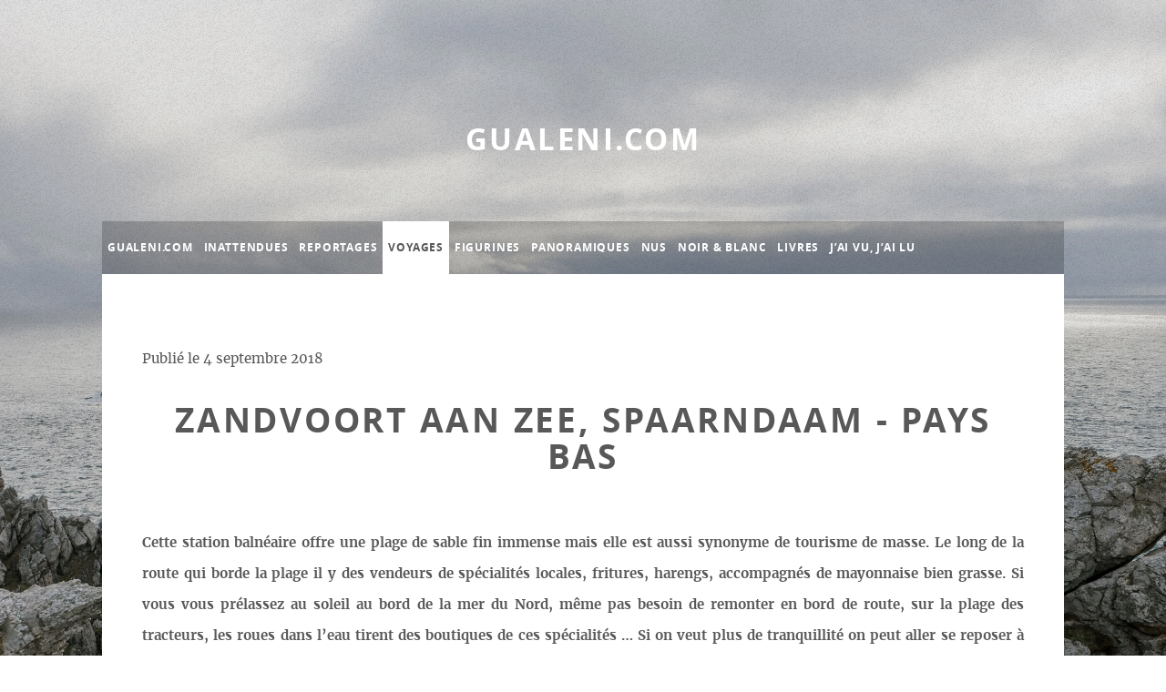

--- FILE ---
content_type: text/html; charset=utf-8
request_url: http://gualeni.com/Zandvoort-aan-Zee-Spaarndaam-Pays-Bas.html
body_size: 6986
content:
<!DOCTYPE HTML>
<!--
	Massively by HTML5 UP
	html5up.net | @ajlkn
	Free for personal and commercial use under the CCA 3.0 license (html5up.net/license)
-->

<html>
	<head>
		<title>Zandvoort aan Zee, Spaarndaam - Pays Bas - gualeni.com</title>
		<meta name="description" content=" Cette station baln&#233;aire offre une plage de sable fin immense mais elle est aussi synonyme de tourisme de masse. Le long de la route qui borde la (&#8230;) " />
		<link rel="canonical" href="http://gualeni.com/Zandvoort-aan-Zee-Spaarndaam-Pays-Bas.html" />
		<meta charset="utf-8" />
	<meta http-equiv="Content-Type" content="text/html; charset=utf-8" />
	<meta name="robots" content="index, follow, all">
	<meta name="viewport" content="width=device-width, initial-scale=1, user-scalable=no" />
	
	<script>
var mediabox_settings={"auto_detect":true,"ns":"box","tt_img":true,"sel_g":"#documents_portfolio a[type='image\/jpeg'],#documents_portfolio a[type='image\/png'],#documents_portfolio a[type='image\/gif']","sel_c":".mediabox","str_ssStart":"Diaporama","str_ssStop":"Arr\u00eater","str_cur":"{current}\/{total}","str_prev":"Pr\u00e9c\u00e9dent","str_next":"Suivant","str_close":"Fermer","str_loading":"Chargement\u2026","str_petc":"Taper \u2019Echap\u2019 pour fermer","str_dialTitDef":"Boite de dialogue","str_dialTitMed":"Affichage d\u2019un media","splash_url":"","lity":{"skin":"_simple-white","maxWidth":"100%","maxHeight":"100%","minWidth":"800px","minHeight":"","slideshow_speed":"2500","opacite":"0.9","defaultCaptionState":"expanded"}};
</script>
<!-- insert_head_css -->
<link rel='stylesheet' href='local/cache-css/090a4b372d8dc87d87f8a089a50b36bb.css?1760440332' type='text/css' />





<script async src="https://www.googletagmanager.com/gtag/js?id=G-Z15B15ESSG"></script>
<script>window.dataLayer = window.dataLayer || [];function gtag(){window.dataLayer.push(arguments);}gtag('js', new Date());gtag('config', 'G-Z15B15ESSG');</script>


	
	
	
	
	
	<noscript></noscript>
	
	
<script type='text/javascript' src='local/cache-js/f84debb4ab1bd0564c9134566d2a6c9e.js?1760440332'></script>










<!-- insert_head -->





<link rel="shortcut icon" href="local/cache-gd2/29/3c14673a602b34c9b8883bf6d09491.ico?1710530894" type="image/x-icon" />
<link rel="apple-touch-icon" sizes="57x57" href="local/cache-gd2/3d/ba3c40a3087aaae17728d3700ceb25.png?1710530894" />
<link rel="apple-touch-icon" sizes="114x114" href="local/cache-gd2/83/3efc38bc27b04be4a3ab42c5095316.png?1710530894" />
<link rel="apple-touch-icon" sizes="72x72" href="local/cache-gd2/ca/7f7d6b451e3415c14b402cb53e0d59.png?1710530894" />
<link rel="apple-touch-icon" sizes="144x144" href="local/cache-gd2/e7/cec5dd30cdb20818ee09155b0ede27.png?1710530894" />
<link rel="apple-touch-icon" sizes="60x60" href="local/cache-gd2/4e/1a78eeed30bcd0285f0c9af4266abf.png?1710530894" />
<link rel="apple-touch-icon" sizes="120x120" href="local/cache-gd2/2b/a6605634e4a9e5da0ee7afc2adad1f.png?1710530894" />
<link rel="apple-touch-icon" sizes="76x76" href="local/cache-gd2/4a/5761f11c0608a2115b47be15c7d7b7.png?1710530894" />
<link rel="icon" type="image/png" href="local/cache-gd2/f7/3bd7843bfe0639ca1f93e2d8f09d84.png?1710530894" sizes="96x96" />
<link rel="icon" type="image/png" href="local/cache-gd2/89/ef64fab4e0660e68c240d808fded13.png?1710532272" sizes="16x16" />
<link rel="icon" type="image/png" href="local/cache-gd2/b5/6567aa76a0ed66d9643e7b30424128.png?1710530894" sizes="32x32" />
<link rel="icon" type="image/png" href="local/cache-gd2/09/9408293b4e0462bb3f6d538b339282.png?1710530894" sizes="192x192" />
<meta name="msapplication-TileImage" content="local/cache-gd2/83/3efc38bc27b04be4a3ab42c5095316.png?1710530894" />

<meta name="msapplication-TileColor" content="#706654" />
<meta name="theme-color" content="#706654" /><script type='text/javascript' src='plugins/auto/tarteaucitron/v1.9.2/lib/tarteaucitron/tarteaucitron.js' id='tauc'></script>
<script type="text/javascript">
	tarteaucitron.init({
		"privacyUrl": "", /* Privacy policy url */

		"hashtag": "#tarteaucitron", /* Ouverture automatique du panel avec le hashtag */
		"cookieName": "tarteaucitron", /* Cookie name */

		"orientation": "bottom", /* le bandeau doit être en haut (top), au milieu (middle) ou en bas (bottom) ? */

		"groupServices": false, /* Group services by category */
		"closePopup": true, /* Show a close X on the banner */

		/* Gestion petit bandeau */
		"showAlertSmall": false, /* afficher le petit bandeau en bas à droite ? */
		"cookieslist": false, /* Afficher la liste des cookies installés ? */

		/* Gestion de la petite icone Cookie */
		"showIcon": false, /* Show cookie Icon or not */
		
		"iconPosition": "BottomRight", /* BottomRight, BottomLeft, TopRight and TopLeft */

		"adblocker": false, /* Afficher un message si un adblocker est détecté */

		/* Gestion grand bandeau */
		"DenyAllCta" : true, /* Show the deny all button */
		"AcceptAllCta" : true, /* Show the accept all button when highPrivacy on */
		"highPrivacy": true, /* Si true, affiche le bandeau de consentement. Sinon, le consentement est implicite. */

		"handleBrowserDNTRequest": true, /* If Do Not Track == 1, disallow all */

		"removeCredit": false, /* supprimer le lien vers la source ? */

		"useExternalCss": false, /* If false, the tarteaucitron.css file will be loaded */
		"useExternalJs": false, /* If false, the tarteaucitron.js file will be loaded */

		

		"moreInfoLink": false, /* Show more info link */
		

		"mandatory": false, /* Show a message about mandatory cookies */

		"googleConsentMode": true, /* Activer le Google Consent Mode v2 pour Google ads & GA4 */
		"bingConsentMode": true, /* Activer le Bing Consent Mode pour Clarity & Bing Ads */
		"softConsentMode": false, /* Soft consent mode (le consentement est requis pour charger les tags) */
	});

	var tarteaucitronCustomText = {
		
		
		"icon": 'Gestionnaire de cookies - ouverture d’une fenêtre'
	}

	var tarteaucitronForceLanguage = 'fr';
</script>
<link rel="alternate" type="application/json+oembed" href="http://gualeni.com/oembed.api/?format=json&amp;url=http%3A%2F%2Fgualeni.com%2FZandvoort-aan-Zee-Spaarndaam-Pays-Bas.html" />
	
	
	
	

	
	<meta name="generator" content="SPIP 4.4.6" />	<!-- Plugin Métas + -->
<!-- Dublin Core -->
<link rel="schema.DC" href="https://purl.org/dc/elements/1.1/" />
<link rel="schema.DCTERMS" href="https://purl.org/dc/terms/" />
<meta name="DC.Format" content="text/html" />
<meta name="DC.Type" content="Text" />
<meta name="DC.Language" content="fr" />
<meta name="DC.Title" lang="fr" content="Zandvoort aan Zee, Spaarndaam - Pays Bas &#8211; gualeni.com" />
<meta name="DC.Description.Abstract" lang="fr" content="Cette station baln&#233;aire offre une plage de sable fin immense mais elle est aussi synonyme de tourisme de masse. Le long de la route qui borde la plage il y des vendeurs de sp&#233;cialit&#233;s locales,&#8230;" />
<meta name="DC.Date" content="2018-09-04" />
<meta name="DC.Date.Modified" content="2022-02-10" />
<meta name="DC.Identifier" content="http://gualeni.com/Zandvoort-aan-Zee-Spaarndaam-Pays-Bas.html" />
<meta name="DC.Publisher" content="gualeni.com" />
<meta name="DC.Source" content="https://www.gualeni.com" />

<meta name="DC.Creator" content="Didier Gualeni" />





<!-- Open Graph -->
 
<meta property="og:rich_attachment" content="true" />

<meta property="og:site_name" content="gualeni.com" />
<meta property="og:type" content="article" />
<meta property="og:title" content="Zandvoort aan Zee, Spaarndaam - Pays Bas &#8211; gualeni.com" />
<meta property="og:locale" content="fr_FR" />
<meta property="og:url" content="http://gualeni.com/Zandvoort-aan-Zee-Spaarndaam-Pays-Bas.html" />
<meta property="og:description" content="Cette station baln&#233;aire offre une plage de sable fin immense mais elle est aussi synonyme de tourisme de masse. Le long de la route qui borde la plage il y des vendeurs de sp&#233;cialit&#233;s locales,&#8230;" />

 

<meta property="og:image" content="http://gualeni.com/local/cache-vignettes/L1200xH630/da9f726f8c71a6b39d241011a2e3a5-70296.jpg" />
<meta property="og:image:width" content="1200" />
<meta property="og:image:height" content="630" />
<meta property="og:image:type" content="image/jpeg" />


 

<meta property="og:image" content="http://gualeni.com/local/cache-vignettes/L1200xH630/a29767aca37492a89292af79f311a2-898ab.jpg" />
<meta property="og:image:width" content="1200" />
<meta property="og:image:height" content="630" />
<meta property="og:image:type" content="image/jpeg" />
<meta property="og:image:alt" content="Zandvoort, la plage - Pays Bas" />

 

<meta property="og:image" content="http://gualeni.com/local/cache-vignettes/L1200xH630/dcf6ff01388ab4380a58e10b2247a0-a9916.jpg" />
<meta property="og:image:width" content="1200" />
<meta property="og:image:height" content="630" />
<meta property="og:image:type" content="image/jpeg" />
<meta property="og:image:alt" content="Spaarndaam - Pays Bas" />


<meta property="article:published_time" content="2018-09-04" />
<meta property="article:modified_time" content="2022-02-10" />

<meta property="article:author" content="Didier Gualeni" />








<!-- Twitter Card -->
<meta name="twitter:card" content="summary_large_image" />
<meta name="twitter:title" content="Zandvoort aan Zee, Spaarndaam - Pays Bas &#8211; gualeni.com" />
<meta name="twitter:description" content="Cette station baln&#233;aire offre une plage de sable fin immense mais elle est aussi synonyme de tourisme de masse. Le long de la route qui borde la plage il y des vendeurs de sp&#233;cialit&#233;s locales,&#8230;" />
<meta name="twitter:dnt" content="on" />
<meta name="twitter:url" content="http://gualeni.com/Zandvoort-aan-Zee-Spaarndaam-Pays-Bas.html" />

<meta name="twitter:image" content="http://gualeni.com/local/cache-vignettes/L506xH253/9ebcc8ed2f47ca5f6f69c9c893482f-cb974.jpg?1689582055" />
</head>
	<body class="page_article is-preload">
		<!-- Wrapper -->
		<div id="wrapper">
		
			<!-- Header -->
			<header id="header">
				<a href="https://www.gualeni.com" class="logo">gualeni.com</a>
			</header>

			<!-- Menu -->
			<nav id="nav">
	<ul class="links">
		<li><a href="https://www.gualeni.com">gualeni.com</a></li>
		
		<li><a href="-Inattendues-.html">Inattendues</a></li>
		
		<li><a href="-Reportages-.html">Reportages</a></li>
		
		<li  class="active"><a href="-Voyages-.html">Voyages</a></li>
		
		<li><a href="-Figurines-.html">Figurines</a></li>
		
		<li><a href="-Panoramiques-.html">Panoramiques</a></li>
		
		<li><a href="-Nus-.html">Nus</a></li>
		
		<li><a href="-Noir-blanc-.html">Noir &amp; blanc</a></li>
		
		<li><a href="-Livres-.html">Livres</a></li>
		
		<li><a href="-J-ai-vu-j-ai-lu-.html">J&#8217;ai vu, j&#8217;ai lu</a></li>
		
	</ul>
</nav>
			<!-- Main -->
			<div id="main">
				<section class="post">
					</B_articles>
					</p><div class='date'>Publié le <time datetime='2018-09-04 13:34:22'>4 septembre 2018</time></div></p>
					<header class="major">
						
						<h1 class="crayon article-titre-563 ">Zandvoort aan Zee, Spaarndaam - Pays Bas</h1>
						
					</header>

					<div class="chapo crayon article-chapo-563 "><p>Cette station balnéaire offre une plage de sable fin immense mais elle est aussi synonyme de tourisme de masse. Le long de la route qui borde la plage il y des vendeurs de spécialités locales, fritures, harengs,  accompagnés de mayonnaise bien grasse. Si vous vous prélassez au soleil au bord de la mer du Nord, même pas besoin de remonter en bord de route, sur la plage des tracteurs, les roues dans l’eau tirent des boutiques de ces spécialités … Si on veut plus de tranquillité on peut aller se reposer à Spaarndaam, un petit village non loin de Haarlem.</p></div>
					<div class="texte crayon article-texte-563 "><a id='pagination_galleria' class='pagination_ancre'></a>

<div id="galleria691234927cd39">

  
  <a href="IMG/jpg/dsc06371.jpg"><img src='local/cache-vignettes/L1400xH859/dsc06371-f612d.jpg?1689582050' alt='&lt;p&gt;(c) Didier Gualeni&lt;/p&gt;' width='1400' height='859' title='Spaarndaam - Pays Bas' class='no-adapt-img' /></a>

  
  <a href="IMG/jpg/dsc06378.jpg"><img src='local/cache-vignettes/L1400xH937/dsc06378-7d56b.jpg?1689582050' alt='&lt;p&gt;(c) Didier Gualeni&lt;/p&gt;' width='1400' height='937' title='Spaarndaam - Pays Bas' class='no-adapt-img' /></a>

  
  <a href="IMG/jpg/dsc06382-2.jpg"><img src='local/cache-vignettes/L1400xH944/dsc06382-2-ff6c3.jpg?1689582050' alt='&lt;p&gt;(c) Didier Gualeni&lt;/p&gt;' width='1400' height='944' title='Spaarndaam - Pays Bas' class='no-adapt-img' /></a>

  
  <a href="IMG/jpg/dsc06384.jpg"><img src='local/cache-vignettes/L1400xH933/dsc06384-16638.jpg?1689582051' alt='&lt;p&gt;(c) Didier Gualeni&lt;/p&gt;' width='1400' height='933' title='Spaarndaam - Pays Bas' class='no-adapt-img' /></a>

  
  <a href="IMG/jpg/dsc06387.jpg"><img src='local/cache-vignettes/L1400xH933/dsc06387-a02bd.jpg?1689582051' alt='&lt;p&gt;(c) Didier Gualeni&lt;/p&gt;' width='1400' height='933' title='Spaarndaam - Pays Bas' class='no-adapt-img' /></a>

  
  <a href="IMG/jpg/dsc05555.jpg"><img src='local/cache-vignettes/L1400xH933/dsc05555-0c0cf.jpg?1710710560' alt='&lt;p&gt;(c) Didier Gualeni&lt;/p&gt;' width='1400' height='933' title='Zandvoort - Pays Bas' class='no-adapt-img' /></a>

  
  <a href="IMG/jpg/dsc05565.jpg"><img src='local/cache-vignettes/L1400xH933/dsc05565-251fe.jpg?1689582051' alt='&lt;p&gt;(c) Didier Gualeni&lt;/p&gt;' width='1400' height='933' title='Zandvoort - Pays Bas' class='no-adapt-img' /></a>

  
  <a href="IMG/jpg/dsc05566.jpg"><img src='local/cache-vignettes/L1400xH933/dsc05566-f4cf7.jpg?1689582051' alt='&lt;p&gt;(c) Didier Gualeni&lt;/p&gt;' width='1400' height='933' title='Zandvoort - Pays Bas' class='no-adapt-img' /></a>

  
  <a href="IMG/jpg/dsc05574.jpg"><img src='local/cache-vignettes/L1400xH933/dsc05574-fc007.jpg?1689582052' alt='&lt;p&gt;(c) Didier Gualeni&lt;/p&gt;' width='1400' height='933' title='Zandvoort, bord de mer - Pays Bas' class='no-adapt-img' /></a>

  
  <a href="IMG/jpg/dsc05577.jpg"><img src='local/cache-vignettes/L1400xH933/dsc05577-2a25b.jpg?1689582052' alt='&lt;p&gt;(c) Didier Gualeni&lt;/p&gt;' width='1400' height='933' title='Zandvoort, bord de mer - Pays Bas' class='no-adapt-img' /></a>

  
  <a href="IMG/jpg/dsc05571.jpg"><img src='local/cache-vignettes/L1400xH933/dsc05571-a94b3.jpg?1689582052' alt='&lt;p&gt;(c) Didier Gualeni&lt;/p&gt;' width='1400' height='933' title='Zandvoort, la plage - Pays Bas' class='no-adapt-img' /></a>

  
  <a href="IMG/jpg/dsc05570.jpg"><img src='local/cache-vignettes/L1400xH933/dsc05570-2480e.jpg?1689582052' alt='&lt;p&gt;(c) Didier Gualeni&lt;/p&gt;' width='1400' height='933' title='Zandvoort, la plage - Pays Bas' class='no-adapt-img' /></a>

  
  <a href="IMG/jpg/dsc05579-2.jpg"><img src='local/cache-vignettes/L1400xH933/dsc05579-2-6d26f.jpg?1689582053' alt='&lt;p&gt;(c) Didier Gualeni&lt;/p&gt;' width='1400' height='933' title='Zandvoort, la plage - Pays Bas' class='no-adapt-img' /></a>

  
  <a href="IMG/jpg/dsc05557.jpg"><img src='local/cache-vignettes/L1400xH933/dsc05557-c6aa6.jpg?1689582053' alt='&lt;p&gt;(c) Didier Gualeni&lt;/p&gt;' width='1400' height='933' title='Zandvoort, sculptures en sable - Pays Bas' class='no-adapt-img' /></a>

  
  <a href="IMG/jpg/dsc05559.jpg"><img src='local/cache-vignettes/L1400xH933/dsc05559-bc263.jpg?1689582053' alt='&lt;p&gt;(c) Didier Gualeni&lt;/p&gt;' width='1400' height='933' title='Zandvoort, sculptures en sable - Pays Bas' class='no-adapt-img' /></a>

  
  <a href="IMG/jpg/dsc05562.jpg"><img src='local/cache-vignettes/L1400xH933/dsc05562-9011b.jpg?1689582053' alt='&lt;p&gt;(c) Didier Gualeni&lt;/p&gt;' width='1400' height='933' title='Zandvoort, sculptures en sable - Pays Bas' class='no-adapt-img' /></a>

</div>

<script>/*<![CDATA[*/
  Galleria.loadTheme('plugins/auto/galleria/v2.3.0/galleria/themes/azur/galleria.azur.min.js');
	jQuery(function(){
		jQuery("#galleria691234927cd39").galleria({
    lightbox: true,
    responsive: true,
    transition: 'fadeslide',
    height: 500
  	});
	});
/*]]>*/</script></div>
					
					

									</section>
			</div>

			<!-- Footer -->
			<footer id="footer"> 
	<section>
		<div class="ajax">
		<div class="formulaire_spip formulaire_contact formulaire_editer_message_contact" id="formulaire_contact">

<br class='bugajaxie' />







<form method='post' action='/Zandvoort-aan-Zee-Spaarndaam-Pays-Bas.html#formulaire_contact' enctype='multipart/form-data'>
	
	<span class="form-hidden"><input name='formulaire_action' type='hidden'
		value='contact'><input name='formulaire_action_args' type='hidden'
		value='ereP7HTKVLVViP/natJLiJTQGiFF4O+UZS3V9QnBneQG/0z3paUNAdv4UYvb3KjakZaKw+b1OkppLjnCSX+VF0E4MDWJNrOy'><input name='formulaire_action_sign' type='hidden'
		value=''><input type='hidden' name='_jeton' value='39562b7b2e9dd839323283d28779382050ea347f97c06ca123b52f319783b2d1' /></span>
	

	
	<fieldset>
		<legend>Envoyer un message</legend>
		<div class="editer-groupe">
			
				
				
				<input type="hidden" name="destinataire[]" value="1" />
				
			

			
			 
			<div class='editer editer_mail saisie_mail obligatoire'>
<label for="mail">Votre adresse email <strong>(obligatoire)</strong></label>

<input type="text" class="text" name="mail" id="mail" value="" size="30" />
</div>
			
			
			
			
			 
			<div class="editer editer_sujet saisie_sujet  obligatoire">
				<label for="info_sujet">Sujet  <strong>(obligatoire)</strong></label>
				
				<input type="text" class="text" name="sujet" id="info_sujet" value="" size="30" />
			</div>
			
			
			 
			<div class="editer saisie_session_email" style="display: none;">
	<label for="give_me_your_email">Veuillez laisser ce champ vide :</label>
	<input type="text" class="text email" name="email_nobot" id="give_me_your_email" value="" size="10" />
</div><div class='editer editer_texte saisie_texte obligatoire'>
<label for="contact_texte">Texte de votre message <strong>(obligatoire)</strong></label>

<textarea name="texte" id="contact_texte" rows="8" cols="60" class="no_barre"></textarea>
</div>
			
			
			

			
		</div>
	</fieldset>

	
	<p style="display:none;">
		<label for="contact_nobot">Veuillez laisser ce champ vide :</label>
		<input type="text" class="text" name="nobot" id="contact_nobot" value="" size="10" />
	</p>

	<p class="boutons"><input type="submit" class="submit" name="valide" value="Envoyer un message" /></p>
</form>

</div>
		</div>
	</section>
	<section class="split contact"> 
		<section>
			<h3>Réseaux sociaux</h3>
			<ul class="icons alt">

	
	

	
	

	
	

	
	

	
	

	
	

	
	<li><a class="icon brands fa-instagram" href="https://www.instagram.com/didier_gualeni/"><span class="label">Instagram</span></a></li>

	
	

	
	

	
	

	
	

	
	

	
	

	
	

	
	

	
	

	
	

	
	

	
	

	
	

	
	

	
	

</ul>		</section>

<section>
<center>
				<h5>S'inscrire à la lettre du site</h5>
<center>
	<div class='formulaire_spip formulaire_newsletter formulaire_newsletter_subscribe ajax'>
	
	

	 
	<form method='post' action='/Zandvoort-aan-Zee-Spaarndaam-Pays-Bas.html'><div>
		<span class="form-hidden"><input name='formulaire_action' type='hidden'
		value='newsletter_subscribe'><input name='formulaire_action_args' type='hidden'
		value='ereJ7HTKULVViFGm6D2tXkmitm77OM8ne6vNnBem70OxTCKEc5P0yIizFEwGDkvJcU/LnarAlOYw7KibJDeKizfh3JYtJVM='><input name='formulaire_action_sign' type='hidden'
		value=''><input type='hidden' name='_jeton' value='eec4d6d9be8eb82499d1fad918d703f1d63170805dbbb83ae45a10a709f5fe34' /><label class='check_if_nobot'><input type='checkbox' name='_nospam_encrypt' value='1' /> Je ne suis pas un robot</label></span><div class="editer-groupe">
			<div class="editer saisie_session_email" style="display: none;">
	<label for="give_me_your_email">Veuillez laisser ce champ vide :</label>
	<input type="text" class="text email" name='x_anZqNDJpR1F1YTdSY2NNbE5VRT0' id="give_me_your_email" value="" size="10" />
</div><div class="editer editer_session_email obligatoire">
				<label for="session_email">Email</label><input type="email" name='x_anZqNHpDbUNvNnZoY2ZNaU4xUXpOZz09' class="email text" value="" id="session_email"  required='required'/>
			</div>
			

		</div>
		
		<!--extra-->
		
		
		<p class="boutons"><input type="submit" class="submit" value="M&#039;inscrire &#224; cette newsletter" /></p>
	</div></form>
	
</div>
</section>
			</section>
	</section>
</footer>
<div id="copyright">
	<ul>
		<li>&copy; gualeni.com</li><li><a href="A-propos.html">A propos</a></li>
		<li><a href="spip.php?page=plan">Plan du site</a></li><li>Design: <a href="http://html5up.net">HTML5 UP</a></li>
		<li><small class="generator"><a href="https://www.spip.net/" rel="generator" title="Site réalisé avec SPIP" class="generator spip_out">SPIP</a></small></li>
	</ul>
</div>
<!-- Scripts -->
<script src="plugins/auto/html5up_massively/v1.1.0/js/jquery.scrollex.min.js"></script>
<script src="plugins/auto/html5up_massively/v1.1.0/js/jquery.scrolly.min.js"></script>
<script src="plugins/auto/html5up_massively/v1.1.0/js/browser.min.js"></script>
<script src="plugins/auto/html5up_massively/v1.1.0/js/breakpoints.min.js"></script>
<script src="plugins/auto/html5up_massively/v1.1.0/js/util.js"></script>
<script src="plugins/auto/html5up_massively/v1.1.0/js/main.js"></script>
		</div>
		<!-- Go to www.addthis.com/dashboard to customize your tools -->
<script type="text/javascript" src="//s7.addthis.com/js/300/addthis_widget.js#pubid=ra-56f6f5082ed590b5"></script>	
	<script type="text/javascript">tarteaucitron.user.gtagUa = 'UA-55188936-1';
(tarteaucitron.job = tarteaucitron.job || []).push('gtag');
like_share-inline-t2
<div class="fb-like" data-layout="standard" data-action="like" data-share="true"></div>
like-inline-t2
<div class="fb-like" data-layout="standard" data-action="like" data-share="false"></div>
like_share-bubble-t2
<div class="fb-like" data-layout="box_count" data-action="like" data-share="true"></div>
like-bubble-t2
<div class="fb-like" data-layout="box_count" data-action="like" data-share="false"></div>
like_share-horizontal-t2
<div class="fb-like" data-layout="button_count" data-action="like" data-share="true"></div>
like-horizontal-t2
<div class="fb-like" data-layout="button_count" data-action="like" data-share="false"></div>
like_share-none-t2
<div class="fb-like" data-layout="button" data-action="like" data-share="true"></div>
like-none-t2
<div class="fb-like" data-layout="button" data-action="like" data-share="false"></div>
recommend_share-inline-t2
<div class="fb-like" data-layout="standard" data-action="recommend" data-share="true"></div>
recommend-inline-t2
<div class="fb-like" data-layout="standard" data-action="recommend" data-share="false"></div>
recommend_share-bubble-t2
<div class="fb-like" data-layout="box_count" data-action="recommend" data-share="true"></div>
recommend-bubble-t2
<div class="fb-like" data-layout="box_count" data-action="recommend" data-share="false"></div>
recommend_share-horizontal-t2
<div class="fb-like" data-layout="button_count" data-action="recommend" data-share="true"></div>
recommend-horizontal-t2
<div class="fb-like" data-layout="button_count" data-action="recommend" data-share="false"></div>
recommend_share-none-t2
<div class="fb-like" data-layout="button" data-action="recommend" data-share="true"></div>
recommend-none-t2
<div class="fb-like" data-layout="button" data-action="recommend" data-share="false"></div>
(tarteaucitron.job = tarteaucitron.job || []).push('facebook');
tweet-bubble-t2
<span class="tacTwitter"></span><a href="https://twitter.com/share" class="twitter-share-button" data-via="ptac_twitter_username" data-count="vertical" data-dnt="true"></a>
tweet-horizontal-t2
<span class="tacTwitter"></span><a href="https://twitter.com/share" class="twitter-share-button" data-via="ptac_twitter_username" data-count="horizontal" data-dnt="true"></a>
tweet-none-t2
<span class="tacTwitter"></span><a href="https://twitter.com/share" class="twitter-share-button" data-via="ptac_twitter_username" data-count="none" data-dnt="true"></a>
tweet-bubble-t3
<span class="tacTwitter"></span><a data-size="large" href="https://twitter.com/share" class="twitter-share-button" data-via="ptac_twitter_username" data-count="vertical" data-dnt="true"></a>
tweet-horizontal-t3
<span class="tacTwitter"></span><a data-size="large" href="https://twitter.com/share" class="twitter-share-button" data-via="ptac_twitter_username" data-count="horizontal" data-dnt="true"></a>
tweet-none-t3
<span class="tacTwitter"></span><a data-size="large" href="https://twitter.com/share" class="twitter-share-button" data-via="ptac_twitter_username" data-count="none" data-dnt="true"></a>
follow-horizontal-t2
<span class="tacTwitter"></span><a href="https://twitter.com/ptac_twitter_username" class="twitter-follow-button" data-show-count="horizontal" data-dnt="true"></a>
follow-none-t2
<span class="tacTwitter"></span><a href="https://twitter.com/ptac_twitter_username" class="twitter-follow-button" data-show-count="false" data-dnt="true"></a>
follow-horizontal-t3
<span class="tacTwitter"></span><a href="https://twitter.com/ptac_twitter_username" class="twitter-follow-button" data-show-count="horizontal" data-size="large" data-dnt="true"></a>
follow-none-t3
<span class="tacTwitter"></span><a href="https://twitter.com/ptac_twitter_username" class="twitter-follow-button" data-show-count="false" data-size="large" data-dnt="true"></a>
(tarteaucitron.job = tarteaucitron.job || []).push('twitter');
tarteaucitron.user.analyticsUa = 'ptac_UA-XXXXXXXX-X';
        tarteaucitron.user.analyticsUaCreate = { \/\*  *\/ };
        tarteaucitron.user.analyticsAnonymizeIp = true;
        tarteaucitron.user.analyticsPageView = { \/\*  *\/ };
(tarteaucitron.job = tarteaucitron.job || []).push('analytics');
</script></body>
</html>



--- FILE ---
content_type: text/css
request_url: http://gualeni.com/local/cache-css/090a4b372d8dc87d87f8a089a50b36bb.css?1760440332
body_size: 21290
content:
/* compact [
	plugins-dist/mediabox/lib/lity/lity.css?1760097226
	plugins-dist/mediabox/lity/css/lity.mediabox.css?1760097226
	plugins-dist/mediabox/lity/skins/_simple-white/lity.css?1760097226
	plugins-dist/porte_plume/css/barre_outils.css?1760097226
	local/cache-css/cssdyn-css_barre_outils_icones_css-dda905d3.css?1758686852
	plugins/auto/typoenluminee/v4.0.0/css/enluminurestypo.css
	plugins/auto/sociaux/v2.4.5/lib/socicon/style.css?1751982490
	plugins/auto/sociaux/v2.4.5/css/sociaux.css?1751982490
	plugins/auto/oembed/v3.4.0/css/oembed.css?1739546278
	plugins/auto/html5up_massively/v1.1.0/css/fonts.css
	plugins/auto/html5up_massively/v1.1.0/css/main.css
	plugins/auto/html5up_massively/v1.1.0/css/html5up_massively.spip.css
	local/cache-css/cssdyn-css_styles_config_css-ac756190.css?1753979354
	squelettes/css/perso.css
	plugins/auto/html5up_massively/v1.1.0/css/noscript.css
	local/cache-css/cssdyn-tarteaucitron_custom_css-f53d1482.css?1758686852
] 77.4% */

/* plugins-dist/mediabox/lib/lity/lity.css?1760097226 */
/*! Lity - v3.0.0-dev - 2020-04-26
* http://sorgalla.com/lity/
* Copyright (c) 2015-2020 Jan Sorgalla;Licensed MIT */
.lity-active,.lity-active body{overflow:hidden}
.lity{z-index:9990;position:fixed;top:0;right:0;bottom:0;left:0;white-space:nowrap;background:#0b0b0b;background:rgba(0,0,0,.9);outline:none!important;opacity:0;-webkit-transition:opacity .3s ease;-o-transition:opacity .3s ease;transition:opacity .3s ease}
.lity.lity-opened{opacity:1}
.lity.lity-closed{opacity:0}
.lity *{-webkit-box-sizing:border-box;-moz-box-sizing:border-box;box-sizing:border-box}
.lity-wrap{z-index:9990;position:fixed;top:0;right:0;bottom:0;left:0;text-align:center;outline:none!important}
.lity-wrap:before{content:'';display:inline-block;height:100%;vertical-align:middle;margin-right:-.25em}
.lity-loader{z-index:9991;color:#fff;position:absolute;top:50%;margin-top:-.8em;width:100%;text-align:center;font-size:14px;font-family:Arial,Helvetica,sans-serif;opacity:0;-webkit-transition:opacity .3s ease;-o-transition:opacity .3s ease;transition:opacity .3s ease}
.lity-loading .lity-loader{opacity:1}
.lity-container{z-index:9992;position:relative;text-align:left;vertical-align:middle;display:inline-block;white-space:normal;max-width:100%;max-height:100%;outline:none!important}
.lity-content{z-index:9993;width:100%;-webkit-transform:scale(1);-ms-transform:scale(1);-o-transform:scale(1);transform:scale(1);-webkit-transition:-webkit-transform .3s ease;transition:-webkit-transform .3s ease;-o-transition:-o-transform .3s ease;transition:transform .3s ease;transition:transform .3s ease,-webkit-transform .3s ease,-o-transform .3s ease}
.lity-loading .lity-content,.lity-closed .lity-content{-webkit-transform:scale(0.8);-ms-transform:scale(0.8);-o-transform:scale(0.8);transform:scale(0.8)}
.lity-content:after{content:'';position:absolute;left:0;top:0;bottom:0;display:block;right:0;width:auto;height:auto;z-index:-1;-webkit-box-shadow:0 0 8px rgba(0,0,0,.6);box-shadow:0 0 8px rgba(0,0,0,.6)}
.lity-close,.lity-close:hover,.lity-close:focus,.lity-close:active,.lity-close:visited{z-index:9994;width:35px;height:35px;position:fixed;right:0;top:0;-webkit-appearance:none;cursor:pointer;text-decoration:none;text-align:center;padding:0;color:#fff;font-style:normal;font-size:35px;font-family:Arial,Baskerville,monospace;line-height:35px;text-shadow:0 1px 2px rgba(0,0,0,.6);border:0;background:none;-webkit-box-shadow:none;box-shadow:none}
.lity-close::-moz-focus-inner{border:0;padding:0}
.lity-close:active{top:1px}
.lity-image img{max-width:100%;display:block;line-height:0;border:0}
.lity-iframe .lity-container{width:100%;max-width:964px}
.lity-iframe-container{width:100%;height:0;padding-top:56.25%;overflow:auto;pointer-events:auto;-webkit-transform:translateZ(0);transform:translateZ(0);-webkit-overflow-scrolling:touch}
.lity-iframe-container iframe{position:absolute;display:block;top:0;left:0;width:100%;height:100%;-webkit-box-shadow:0 0 8px rgba(0,0,0,.6);box-shadow:0 0 8px rgba(0,0,0,.6);background:#000}
.lity-hide{display:none}

/* plugins-dist/mediabox/lity/css/lity.mediabox.css?1760097226 */
.box_mediabox{display:block;margin:0;padding:0;width:auto;height:auto;background:none;border:0}
.box_mediabox:before{content:'';display:block;position:fixed;top:0;right:0;bottom:0;left:0;background:#000;opacity:0.9}
@media(min-width:500px){.box_mediabox .lity-container{max-width:90%;max-height:90%}}
@media(max-width:499.9px){.box_mediabox .lity-container{max-width:100%!important;max-height:100%!important}}
.box_mediabox.lity-height-set .lity-content{height:100%;min-height:0!important}
.box_mediabox.lity-image .lity-content{display:flex;justify-content:center;align-items:center}
.box_mediabox.lity-image .lity-image-figure{display:block;margin:0}
.box_mediabox.lity-image .lity-image-figure::before{content:'';display:block;position:absolute;left:0;top:0;width:100%;height:100%;z-index:-1;background-color:transparent;transition:background-color 0.25s ease-in 0.1s}
.box_mediabox.lity-image.lity-ready .lity-image-figure::before{background-color:#fff}
.lity-image-caption.min,.lity-image-caption.expanded{cursor:pointer}
.lity-image-caption.min .lity-image-caption-text{max-height:4.5rem;overflow:hidden;text-overflow:ellipsis;white-space:nowrap}
.lity-image-caption.min .spip_doc_titre,.lity-image-caption.min .spip_doc_descriptif,.lity-image-caption.min .spip_doc_credits{white-space:nowrap;overflow:hidden;text-overflow:ellipsis}
.lity-image-caption.min .spip_doc_descriptif:not(:first-child),.lity-image-caption.min .spip_doc_credits:not(:first-child){display:none}
.box_mediabox.lity-inline .lity-content,.box_mediabox.lity-ajax .lity-content{background:#fff}
.box_mediabox.lity-inline .lity-content>*,.box_mediabox.lity-ajax .lity-content-inner{overflow:auto;padding:1rem}
.box_mediabox.lity-iframe .lity-iframe-container iframe{background:#fff}
.box_mediabox.lity-height-set.lity-iframe .lity-iframe-container{height:100%;padding:0;transform:none}
.lity-active body{height:auto!important;overflow:hidden!important}
.box_mediabox.lity-loading .lity-content{background:transparent}
.box_mediabox.lity-loading .lity-content:after{display:none}
.lity-loading .box-loading{display:block;position:absolute;top:50%;left:50%;margin-top:-2.5em;margin-left:-2.5em;width:5em;height:5em}
.lity-loading .box-loading:after{content:" ";display:block;width:4em;height:4em;margin:.5em;border-radius:50%;border:.375em solid #000;border-color:#000 #fff #000 #fff;opacity:0.5;animation:lds-dual-ring 1.2s linear infinite}
@keyframes lds-dual-ring{0%{transform:rotate(0deg)}
100%{transform:rotate(360deg)}}
.box_mediabox.lity-closing:before{opacity:0}
.lity-group-progress-bar{display:none;position:fixed;bottom:0;left:0;right:0;height:.33em}
.lity-slideshow .lity-group-progress-bar{display:block}
.lity-group-progress-bar-status{position:absolute;left:0;height:100%;top:0;background:#888}
.lity-no-transition-on-open .lity-content,.lity-no-transition .lity-content{transition:none!important}
.lity-no-transition-on-open-none.lity-loading .lity-content,.lity-no-transition.lity-loading .lity-content,.lity-no-transition.lity-closed .lity-content{-webkit-transform:none!important;-ms-transform:none!important;-o-transform:none!important;transform:none!important}
.lity-transition-on-open-slide-from-right .lity-content,.lity-transition-on-open-slide-from-left .lity-content{-webkit-transform:scale(1) translateX(0);-ms-transform:scale(1) translateX(0);-o-transform:scale(1) translateX(0);transform:scale(1) translateX(0)}
.lity-transition-on-open-slide-from-right.lity-loading .lity-content{-webkit-transform:scale(1) translateX(50vw);-ms-transform:scale(1) translateX(50vw);-o-transform:scale(1) translateX(50vw);transform:scale(1) translateX(50vw)}
.lity-transition-on-open-slide-from-left.lity-loading .lity-content{-webkit-transform:scale(1) translateX(-50vw);-ms-transform:scale(1) translateX(-50vw);-o-transform:scale(1) translateX(-50vw);transform:scale(1) translateX(-50vw)}
:root{--mediabox-sidebar-width:25rem;--mediabox-sidebar-height:calc(5rem + 20%);--mediabox-sidebar-close-size:2rem}
.box_mediabox.lity-sidebar:before{opacity:0.5}
.box_mediabox.lity-sidebar .lity-wrap{display:flex}
.box_mediabox.lity-sidebar .lity-container{position:relative;transition:transform 0.3s ease-in-out}
.box_mediabox.lity-sidebar .lity-content{height:100%;width:100%;min-width:initial;min-height:initial;transition:none!important;transform:none!important;padding-block-start:var(--mediabox-sidebar-close-size)}
.box_mediabox.lity-sidebar .lity-close{position:absolute;color:inherit;width:var(--mediabox-sidebar-close-size);height:var(--mediabox-sidebar-close-size);font-size:var(--mediabox-sidebar-close-size);line-height:var(--mediabox-sidebar-close-size)}
.box_mediabox.lity-sidebar-inline .lity-container{width:var(--mediabox-sidebar-width);max-width:100vw}
.box_mediabox.lity-sidebar-start .lity-wrap{justify-content:start}
.box_mediabox.lity-sidebar-start.lity-loading .lity-container,.box_mediabox.lity-sidebar-start.lity-closing .lity-container{transform:scale(1) translateX(-100%)}
.box_mediabox.lity-sidebar-end .lity-wrap{justify-content:end}
.box_mediabox.lity-sidebar-end.lity-loading .lity-container,.box_mediabox.lity-sidebar-end.lity-closing .lity-container{transform:scale(1) translateX(100%)}
.box_mediabox.lity-sidebar-block .lity-wrap:before{margin:0}
.box_mediabox.lity-sidebar-top .lity-container,.box_mediabox.lity-sidebar-bottom .lity-container{height:var(--mediabox-sidebar-height);max-height:100vw}
.box_mediabox.lity-sidebar-top.lity-loading .lity-container,.box_mediabox.lity-sidebar-top.lity-closing .lity-container{transform:scale(1) translateY(-100%)}
.box_mediabox.lity-sidebar-bottom .lity-wrap{align-items:end}
.box_mediabox.lity-sidebar-bottom.lity-loading .lity-container,.box_mediabox.lity-sidebar-bottom.lity-closing .lity-container{transform:scale(1) translateY(100%)}

/* plugins-dist/mediabox/lity/skins/_simple-white/lity.css?1760097226 */
.box_mediabox:before{background:#fff;opacity:0.9}
.box_mediabox button[class*="lity-"]:focus{outline:2px dotted #333}
.lity-close,.lity-close:hover,.lity-close:active,.lity-close:focus{top:4px;right:2px;width:2.5rem;height:2.5rem;line-height:2.5rem;font-size:2.5rem;color:#000}
.lity-group-caption .lity-group-current{display:block;position:absolute;top:-1.5rem;right:0;color:#000;font-weight:700}
.lity-loading .lity-group-caption .lity-group-current{left:50%;margin-left:-2.125em;width:4.5em;right:auto;text-align:center;top:50%;margin-top:-1.5em;color:#000}
.lity-loading .lity-group-start-stop{display:none}
.lity-group-start-stop{display:block;position:absolute;top:-1.5rem;left:0;width:100%;text-align:center;color:#000;font-weight:700}
.lity-group-start-stop button{display:inline-block;border:0;padding:0;margin:0;background:none;color:#000}
.lity-group-start-stop button b{color:transparent}
.lity-group-start-stop button b::after{content:attr(title);display:inline-block;color:#000;padding-right:.75em}
.lity-group-start-stop .lity-stop{display:none}
.lity-slideshow .lity-group-start-stop .lity-start{display:none}
.lity-slideshow .lity-group-start-stop .lity-stop{display:inline-block}
.lity-next,.lity-previous{display:block;border:0;padding:0;margin:0;position:fixed;border-radius:50%;left:-4.75rem;text-align:center;top:50%;margin-top:-6rem;width:8rem;height:12rem;cursor:pointer;-webkit-touch-callout:none;-webkit-user-select:none;-khtml-user-select:none;-moz-user-select:none;-ms-user-select:none;user-select:none;background:rgba(0,0,0,0)}
.lity-next[disabled],.lity-previous[disabled]{display:none}
.lity-next{left:auto;right:-4.75rem;text-align:right}
.lity-next:hover,.lity-previous:hover,.lity-next:active,.lity-previous:active,.lity-next:focus,.lity-previous:focus{background:rgba(255,255,255,.05)}
.lity-next b,.lity-previous b{display:inline-block;position:absolute;top:50%;left:5.5rem;font-size:3rem;line-height:3rem;margin-top:-1.5rem;text-shadow:0 0 10px #000;color:#000;font-style:normal;opacity:0.5}
.lity-next b{right:5.5rem;left:auto}
.lity-next:hover b,.lity-previous:hover b,.lity-next:active b,.lity-previous:active b,.lity-next:focus b,.lity-previous:focus b{display:inline-block;opacity:1}
.lity-image-caption{display:block;position:absolute;left:0;right:0;bottom:0;background:rgba(0,0,0,0.25);color:#fff;font-style:italic;padding:1rem}

/* plugins-dist/porte_plume/css/barre_outils.css?1760097226 */
.markItUpHeader{text-align:left}
.markItUp .markItUpHeader a,.markItUp .markItUpTabs a,.markItUp .markItUpFooter a{color:#000;text-decoration:none}
.markItUp{margin:5px 0;position:relative}
.markItUp .markItUpContainer{margin:0;padding:0}
.markItUp .markItUpTabs a,.markItUp .markItUpHeader a{transition:background 0.2s,color 0.2s}
.markItUp .markItUpTabs a:hover,.markItUp .markItUpTabs a:focus,.markItUp .markItUpTabs a:active,.markItUp .markItUpHeader ul a.active,.markItUp .markItUpHeader ul a:focus,.markItUp .markItUpHeader ul a:focus-within,.markItUp .markItUpHeader ul a:active,.markItUp .markItUpHeader ul a:hover{background-color:var(--spip-color-theme-lightest,hsla(0,0%,0%,0.05));outline:none!important}
.markItUp .markItUpTabs{text-align:right;position:absolute;right:10px;clear:right;z-index:5}
.markItUp .markItUpTabs a{display:block;float:right;padding:1em .5em;position:relative;font-size:.9em}
.markItUp .markItUpTabs a.on:after,.markItUp .markItUpTabs a:hover:after,.markItUp .markItUpTabs a:focus:after,.markItUp .markItUpTabs a:active:after{content:'';display:block;position:absolute;left:0;right:0;bottom:-2px;border-bottom:2px solid var(--spip-color-theme,hsla(0,0%,0%,0.66))}
.markItUp .markItUpHeader{display:block;margin:0;padding:0;min-height:3.2em;background:white;border:1px solid #ddd;border-color:var(--spip-form-border-color,hsla(0,0%,0%,0.15));border-bottom-color:var(--spip-form-border-color,hsla(0,0%,0%,0.15));border-radius:var(--spip-form-border-radius,6px) var(--spip-form-border-radius,6px) 0 0}
.markItUp .markItUpHeader:after{content:"\0020";display:block;height:0;clear:both;visibility:hidden;overflow:hidden}
.lte7 .markItUp .markItUpHeader ul{height:3.2em}
.markItUp .markItUpHeader ul{display:block;margin:0!important;padding:0}
.markItUp .markItUpHeader ul li{list-style:none;float:left;position:relative;clear:none;border:0;margin:0;padding:0;overflow:visible}
.markItUp .markItUpHeader ul li:first-child{padding-top:0}
.markItUp .markItUpHeader ul a{clear:none;display:block;margin:0;padding:1.05em .5em}
.markItUp .markItUpHeader ul a em{display:block;background-repeat:no-repeat;width:1rem;height:1rem;text-indent:-10000px}
.markItUp .markItUpHeader > ul > li:first-child > a{padding-left:10px}
.markItUp .markItUpHeader ul .markItUpDropMenu ul{display:none;position:absolute;top:3.15em;width:8rem;z-index:3}
.markItUp .markItUpHeader ul .markItUpDropMenu ul.expanded{display:block;width:12em}
.markItUp .markItUpHeader ul .markItUpDropMenu ul li{float:left;margin-right:0;background-color:white}
.markItUp .markItUpHeader ul .markItUpDropMenu ul a{background-color:var(--spip-color-theme-lightest,hsla(0,0%,0%,0.05))}
.markItUp .markItUpHeader ul .markItUpDropMenu ul a:hover,.markItUp .markItUpHeader ul .markItUpDropMenu ul a:focus,.markItUp .markItUpHeader ul .markItUpDropMenu ul a:active{background-color:var(--spip-color-theme-lighter,hsla(0,0%,0%,0.15))}
.lte8 .markItUp .markItUpHeader ul .markItUpDropMenu ul{padding-top:0;border-top:1px solid #ccc}
.markItUp .markItUpHeader ul ul .markItUpDropMenu{background:#F5F5F5 url('//gualeni.com/plugins-dist/porte_plume/css/img/submenu.png') no-repeat 50% 50%}
.markItUp .markItUpHeader ul ul .separateur{margin:0;border:0}
.markItUp .markItUpEditor{clear:both;display:block;overflow:auto;margin:0}
.markItUp .markItUpEditor#text_area{height:300px;border-color:var(--spip-form-border-color,hsla(0,0%,0%,0.15));border-top:0}
.markItUp .markItUpPreview{clear:both;border:1px solid #ddd;border-color:var(--spip-form-border-color,hsla(0,0%,0%,0.15));border-top:0;background:#fff;overflow:auto;padding:1em}
.markItUp .preview p{margin-bottom:1em}
.markItUp .preview ul{margin-bottom:1em;margin-top:.5em}
.markItUp .preview li{border:none;padding:1px}
.markItUp .preview .cadre ol,.markItUp .preview .cadre ul{padding:.5em}
.markItUp .markItUpContainer.fullscreen{position:fixed;top:0;left:0;height:100%;width:100%;background:#DDD;z-index:1002}
.markItUp .fullscreen .markItUpHeader{position:absolute;top:0;right:50%;width:50%;max-width:40em;display:block!important}
.markItUp .fullscreen .markItUpEditor,.markItUp .fullscreen .markItUpPreview{margin-top:3.4em;top:0;width:50%;max-width:40em;height:95%!important;display:block!important;border:0}
.markItUp .fullscreen .markItUpEditor{position:absolute!important;right:50%}
.markItUp .fullscreen .markItUpPreview{position:absolute;left:50%;-moz-box-sizing:border-box;-webkit-box-sizing:border-box;box-sizing:border-box;border-left:1px solid #eee;border-left-color:hsla(0,0%,0%,0.1)}
.markItUp .fullscreen .markItUpTabs{position:absolute;left:50%;width:50%;max-width:40em}
.markItUp .fullscreen .markItUpTabs .previsuVoir,.markItUp .fullscreen .markItUpTabs .previsuEditer,.markItUp .fullscreen .markItUpFooter{display:none}
.markItUp .markItUpTabs .fullscreen{text-indent:-1000em;text-align:left;background-image:url('//gualeni.com/plugins-dist/porte_plume/css/img/arrow_out.svg')!important;background-position:center center!important;background-repeat:no-repeat!important;-moz-box-sizing:content-box;-webkit-box-sizing:content-box;box-sizing:content-box;width:16px}
.markItUp .fullscreen .markItUpTabs .fullscreen{background-image:url('//gualeni.com/plugins-dist/porte_plume/css/img/arrow_in.svg')!important}
.markItUp .markItUpFooter{margin:0;padding:0;width:100%}
.markItUp .markItUpResizeHandle{overflow:hidden;width:21px;height:6px;margin-left:auto;margin-right:auto;background-image:url('//gualeni.com/plugins-dist/porte_plume/css/img/handle.svg');cursor:ns-resize}

/* local/cache-css/cssdyn-css_barre_outils_icones_css-dda905d3.css?1758686852 */
.markItUp .outil_header1>a>em{background-image:url(//gualeni.com/plugins-dist/porte_plume/icones_barre/spt-v1.svg);background-position:-2px -2px}
.markItUp .outil_bold>a>em{background-image:url(//gualeni.com/plugins-dist/porte_plume/icones_barre/spt-v1.svg);background-position:-2px -22px}
.markItUp .outil_italic>a>em{background-image:url(//gualeni.com/plugins-dist/porte_plume/icones_barre/spt-v1.svg);background-position:-2px -42px}
.markItUp .outil_stroke_through>a>em{background-image:url(//gualeni.com/plugins-dist/porte_plume/icones_barre/spt-v1.svg);background-position:-2px -62px}
.markItUp .outil_liste_ul>a>em{background-image:url(//gualeni.com/plugins-dist/porte_plume/icones_barre/spt-v1.svg);background-position:-2px -442px}
.markItUp .outil_liste_ol>a>em{background-image:url(//gualeni.com/plugins-dist/porte_plume/icones_barre/spt-v1.svg);background-position:-2px -462px}
.markItUp .outil_indenter>a>em{background-image:url(//gualeni.com/plugins-dist/porte_plume/icones_barre/spt-v1.svg);background-position:-2px -482px}
.markItUp .outil_desindenter>a>em{background-image:url(//gualeni.com/plugins-dist/porte_plume/icones_barre/spt-v1.svg);background-position:-2px -502px}
.markItUp .outil_quote>a>em{background-image:url(//gualeni.com/plugins-dist/porte_plume/icones_barre/spt-v1.svg);background-position:-2px -302px}
.markItUp .outil_poesie>a>em{background-image:url(//gualeni.com/plugins-dist/porte_plume/icones_barre/spt-v1.svg);background-position:-2px -322px}
.markItUp .outil_link>a>em{background-image:url(//gualeni.com/plugins-dist/porte_plume/icones_barre/spt-v1.svg);background-position:-2px -342px}
.markItUp .outil_notes>a>em{background-image:url(//gualeni.com/plugins-dist/porte_plume/icones_barre/spt-v1.svg);background-position:-2px -362px}
.markItUp .outil_guillemets>a>em{background-image:url(//gualeni.com/plugins-dist/porte_plume/icones_barre/spt-v1.svg);background-position:-2px -522px}
.markItUp .outil_guillemets_simples>a>em{background-image:url(//gualeni.com/plugins-dist/porte_plume/icones_barre/spt-v1.svg);background-position:-2px -542px}
.markItUp .outil_guillemets_de>a>em{background-image:url(//gualeni.com/plugins-dist/porte_plume/icones_barre/spt-v1.svg);background-position:-2px -562px}
.markItUp .outil_guillemets_de_simples>a>em{background-image:url(//gualeni.com/plugins-dist/porte_plume/icones_barre/spt-v1.svg);background-position:-2px -582px}
.markItUp .outil_guillemets_uniques>a>em{background-image:url(//gualeni.com/plugins-dist/porte_plume/icones_barre/spt-v1.svg);background-position:-2px -602px}
.markItUp .outil_caracteres>a>em{background-image:url(//gualeni.com/plugins-dist/porte_plume/icones_barre/spt-v1.svg);background-position:-2px -282px}
.markItUp .outil_a_maj_grave>a>em{background-image:url(//gualeni.com/plugins-dist/porte_plume/icones_barre/spt-v1.svg);background-position:-2px -162px}
.markItUp .outil_e_maj_aigu>a>em{background-image:url(//gualeni.com/plugins-dist/porte_plume/icones_barre/spt-v1.svg);background-position:-2px -202px}
.markItUp .outil_e_maj_grave>a>em{background-image:url(//gualeni.com/plugins-dist/porte_plume/icones_barre/spt-v1.svg);background-position:-2px -222px}
.markItUp .outil_aelig>a>em{background-image:url(//gualeni.com/plugins-dist/porte_plume/icones_barre/spt-v1.svg);background-position:-2px -142px}
.markItUp .outil_aelig_maj>a>em{background-image:url(//gualeni.com/plugins-dist/porte_plume/icones_barre/spt-v1.svg);background-position:-2px -122px}
.markItUp .outil_oe>a>em{background-image:url(//gualeni.com/plugins-dist/porte_plume/icones_barre/spt-v1.svg);background-position:-2px -262px}
.markItUp .outil_oe_maj>a>em{background-image:url(//gualeni.com/plugins-dist/porte_plume/icones_barre/spt-v1.svg);background-position:-2px -242px}
.markItUp .outil_ccedil_maj>a>em{background-image:url(//gualeni.com/plugins-dist/porte_plume/icones_barre/spt-v1.svg);background-position:-2px -182px}
.markItUp .outil_uppercase>a>em{background-image:url(//gualeni.com/plugins-dist/porte_plume/icones_barre/spt-v1.svg);background-position:-2px -82px}
.markItUp .outil_lowercase>a>em{background-image:url(//gualeni.com/plugins-dist/porte_plume/icones_barre/spt-v1.svg);background-position:-2px -102px}
.markItUp .outil_code>a>em{background-image:url(//gualeni.com/plugins-dist/porte_plume/icones_barre/spt-v1.svg);background-position:-2px -382px}
.markItUp .outil_cadre>a>em{background-image:url(//gualeni.com/plugins-dist/porte_plume/icones_barre/spt-v1.svg);background-position:-2px -402px}
.markItUp .outil_clean>a>em{background-image:url(//gualeni.com/plugins-dist/porte_plume/icones_barre/spt-v1.svg);background-position:-2px -422px}
.markItUp .outil_preview>a>em{background-image:url(//gualeni.com/plugins-dist/porte_plume/icones_barre/spt-v1.svg);background-position:-2px -622px}
.markItUp .outil_intertitre1>a>em{background-image:url(//gualeni.com/plugins-dist/porte_plume/icones_barre/spt-v1.svg);background-position:-2px -2px}
.markItUp .outil_intertitre2>a>em{background-image:url(//gualeni.com/plugins/auto/typoenluminee/v4.0.0/icones_barre/intertitre2.png);background-position:0}
.markItUp .outil_intertitre3>a>em{background-image:url(//gualeni.com/plugins/auto/typoenluminee/v4.0.0/icones_barre/intertitre3.png);background-position:0}
.markItUp .outil_alignerdroite>a>em{background-image:url(//gualeni.com/plugins/auto/typoenluminee/v4.0.0/icones_barre/right.png);background-position:0}
.markItUp .outil_alignergauche>a>em{background-image:url(//gualeni.com/plugins/auto/typoenluminee/v4.0.0/icones_barre/left.png);background-position:0}
.markItUp .outil_stroke_through_et>a>em{background-image:url(//gualeni.com/plugins-dist/porte_plume/icones_barre/spt-v1.svg);background-position:-2px -62px}
.markItUp .outil_cadretexte>a>em{background-image:url(//gualeni.com/plugins/auto/typoenluminee/v4.0.0/icones_barre/cadretexte.png);background-position:0}
.markItUp .outil_speciaux>a>em{background-image:url(//gualeni.com/plugins/auto/typoenluminee/v4.0.0/icones_barre/tag.png);background-position:0}
.markItUp .outil_barre_code>a>em{background-image:url(//gualeni.com/plugins/auto/typoenluminee/v4.0.0/icones_barre/page_white_code_red.png);background-position:0}
.markItUp .outil_barre_cadre>a>em{background-image:url(//gualeni.com/plugins/auto/typoenluminee/v4.0.0/icones_barre/page_white_code.png);background-position:0}
.markItUp .outil_miseenevidence>a>em{background-image:url(//gualeni.com/plugins/auto/typoenluminee/v4.0.0/icones_barre/miseenevidence.png);background-position:0}
.markItUp .outil_miseenevidence2>a>em{background-image:url(//gualeni.com/plugins/auto/typoenluminee/v4.0.0/icones_barre/miseenevidence2.png);background-position:0}
.markItUp .outil_exposant>a>em{background-image:url(//gualeni.com/plugins/auto/typoenluminee/v4.0.0/icones_barre/exposant.png);background-position:0}
.markItUp .outil_indice>a>em{background-image:url(//gualeni.com/plugins/auto/typoenluminee/v4.0.0/icones_barre/indice.png);background-position:0}
.markItUp .outil_petitescapitales>a>em{background-image:url(//gualeni.com/plugins/auto/typoenluminee/v4.0.0/icones_barre/petitescapitales.png);background-position:0}
.markItUp .outil_barre_poesie>a>em{background-image:url(//gualeni.com/plugins/auto/typoenluminee/v4.0.0/icones_barre/poesie.png);background-position:0}
.markItUp .outil_barre_tableau>a>em{background-image:url(//gualeni.com/plugins/auto/typoenluminee/v4.0.0/icones_barre/barre-tableau.png);background-position:0}
.markItUp .tac_drop>a>em{background-image:url(//gualeni.com/plugins/auto/tarteaucitron/v1.9.2/icones_barre/tac.png)}
.markItUp .tac_facebook_video>a>em{background-image:url(//gualeni.com/plugins/auto/tarteaucitron/v1.9.2/icones_barre/tac_facebook_video.png)}
.ajaxLoad{position:relative}
.ajaxLoad:after{content:"";display:block;width:5em;height:5em;border:1px solid #eee;background:#fff url('//gualeni.com/prive/images/loader.svg') center no-repeat;background-size:50%;opacity:0.5;position:absolute;left:50%;top:50%;margin-left:-2.5em;margin-top:-2.5em}
.fullscreen .ajaxLoad:after{position:fixed;left:75%}

/* plugins/auto/typoenluminee/v4.0.0/css/enluminurestypo.css */
.texteencadre-spip{color:#003;background:#EEF;border-bottom:2px solid #06C;border-left:1px solid #39F;border-right:2px solid #06C;border-top:1px solid #39F;margin:1em 0;padding:.25em .5em}
.caractencadre-spip{color:#F60;font-weight:700}
.caractencadre2-spip{color:#009;font-weight:700}
acronym.spip_acronym{cursor:help;border-bottom:1px dotted}
a[hreflang]:after{content:"\0000a0[" attr(hreflang) "]";color:#999;background:transparent;font-size:x-small}
sub,sup,sup.typo_exposants{font-size:75%;line-height:0;position:relative;vertical-align:baseline}
sup,sup.typo_exposants{top:-.5em}
sub{bottom:-.25em}
.smallcaps{font-variant:small-caps}

/* plugins/auto/sociaux/v2.4.5/lib/socicon/style.css?1751982490 */
@font-face{font-family:'Socicon';src:url('//gualeni.com/plugins/auto/sociaux/v2.4.5/lib/socicon/fonts/Socicon.eot?pkydzl');src:url('//gualeni.com/plugins/auto/sociaux/v2.4.5/lib/socicon/fonts/Socicon.eot?pkydzl#iefix') format('embedded-opentype'),url('//gualeni.com/plugins/auto/sociaux/v2.4.5/lib/socicon/fonts/Socicon.ttf?pkydzl') format('truetype'),url('//gualeni.com/plugins/auto/sociaux/v2.4.5/lib/socicon/fonts/Socicon.woff?pkydzl') format('woff'),url('//gualeni.com/plugins/auto/sociaux/v2.4.5/lib/socicon/fonts/Socicon.svg?pkydzl#Socicon') format('svg');font-weight:400;font-style:normal;font-display:block}
[class^="socicon-"],[class*=" socicon-"]{font-family:'Socicon'!important;speak:never;font-style:normal;font-weight:400;font-variant:normal;text-transform:none;line-height:1;-webkit-font-smoothing:antialiased;-moz-osx-font-smoothing:grayscale}
.socicon-linktree:before{content:"\e985"}
.socicon-signal:before{content:"\e983"}
.socicon-bluesky:before{content:"\e984"}
.socicon-500px:before{content:"\e000"}
.socicon-8tracks:before{content:"\e001"}
.socicon-airbnb:before{content:"\e002"}
.socicon-alibaba:before{content:"\e922"}
.socicon-aliexpress:before{content:"\e91d"}
.socicon-alliance:before{content:"\e003"}
.socicon-amazon:before{content:"\e004"}
.socicon-amplement:before{content:"\e005"}
.socicon-android:before{content:"\e006"}
.socicon-angellist:before{content:"\e007"}
.socicon-angieslist:before{content:"\e916"}
.socicon-apple:before{content:"\e008"}
.socicon-appnet:before{content:"\e009"}
.socicon-appstore:before{content:"\e91f"}
.socicon-artstation:before{content:"\e959"}
.socicon-ask:before{content:"\e930"}
.socicon-augment:before{content:"\e908"}
.socicon-avvo:before{content:"\e978"}
.socicon-baidu:before{content:"\e00a"}
.socicon-bale:before{content:"\e97e"}
.socicon-bandcamp:before{content:"\e00b"}
.socicon-battlenet:before{content:"\e00c"}
.socicon-beatport:before{content:"\e955"}
.socicon-bebee:before{content:"\e00e"}
.socicon-bebo:before{content:"\e00f"}
.socicon-behance:before{content:"\e010"}
.socicon-besport:before{content:"\e97f"}
.socicon-bing:before{content:"\e92a"}
.socicon-bitbucket:before{content:"\e909"}
.socicon-blackberry:before{content:"\e951"}
.socicon-blizzard:before{content:"\e011"}
.socicon-blogger:before{content:"\e012"}
.socicon-bloglovin:before{content:"\e904"}
.socicon-bonanza:before{content:"\e92c"}
.socicon-bookbub:before{content:"\e949"}
.socicon-booking:before{content:"\e936"}
.socicon-buffer:before{content:"\e013"}
.socicon-calendly:before{content:"\e93d"}
.socicon-cdbaby:before{content:"\e968"}
.socicon-chrome:before{content:"\e014"}
.socicon-codepen:before{content:"\e917"}
.socicon-codered:before{content:"\e940"}
.socicon-coderwall:before{content:"\e015"}
.socicon-collectorz:before{content:"\e95c"}
.socicon-craigslist:before{content:"\e923"}
.socicon-crunchbase:before{content:"\e93b"}
.socicon-curse:before{content:"\e016"}
.socicon-dailymotion:before{content:"\e017"}
.socicon-debian:before{content:"\e95f"}
.socicon-deezer:before{content:"\e018"}
.socicon-delicious:before{content:"\e019"}
.socicon-deviantart:before{content:"\e01a"}
.socicon-diablo:before{content:"\e01b"}
.socicon-digg:before{content:"\e01c"}
.socicon-discord:before{content:"\e01d"}
.socicon-disqus:before{content:"\e01e"}
.socicon-dlive:before{content:"\e975"}
.socicon-doodle:before{content:"\e92b"}
.socicon-douban:before{content:"\e01f"}
.socicon-draugiem:before{content:"\e020"}
.socicon-dribbble:before{content:"\e021"}
.socicon-drupal:before{content:"\e022"}
.socicon-ebay:before{content:"\e023"}
.socicon-eitaa:before{content:"\e97c"}
.socicon-elementaryos:before{content:"\e969"}
.socicon-ello:before{content:"\e024"}
.socicon-endomondo:before{content:"\e025"}
.socicon-envato:before{content:"\e026"}
.socicon-etsy:before{content:"\e027"}
.socicon-facebook:before{content:"\e028"}
.socicon-feedburner:before{content:"\e029"}
.socicon-filmfreeway:before{content:"\e960"}
.socicon-filmweb:before{content:"\e02a"}
.socicon-firefox:before{content:"\e02b"}
.socicon-fiverr:before{content:"\e91b"}
.socicon-flattr:before{content:"\e02c"}
.socicon-flickr:before{content:"\e02d"}
.socicon-flipboard:before{content:"\e973"}
.socicon-formulr:before{content:"\e02e"}
.socicon-forrst:before{content:"\e02f"}
.socicon-foursquare:before{content:"\e030"}
.socicon-freelancer:before{content:"\e928"}
.socicon-friendfeed:before{content:"\e031"}
.socicon-fundable:before{content:"\e935"}
.socicon-fyuse:before{content:"\e90a"}
.socicon-gamefor:before{content:"\e94e"}
.socicon-gamejolt:before{content:"\e901"}
.socicon-gamewisp:before{content:"\e905"}
.socicon-ghost:before{content:"\e933"}
.socicon-github:before{content:"\e032"}
.socicon-gitlab:before{content:"\e945"}
.socicon-gitter:before{content:"\e96c"}
.socicon-gnome:before{content:"\e961"}
.socicon-goodreads:before{content:"\e033"}
.socicon-google:before{content:"\e034"}
.socicon-googlecalendar:before{content:"\e926"}
.socicon-googlegroups:before{content:"\e036"}
.socicon-googlehangouts:before{content:"\e974"}
.socicon-googlemaps:before{content:"\e937"}
.socicon-googlephotos:before{content:"\e037"}
.socicon-googleplaymusic:before{content:"\e95e"}
.socicon-googleplus:before{content:"\e038"}
.socicon-googlescholar:before{content:"\e035"}
.socicon-gotomeeting:before{content:"\e91c"}
.socicon-grooveshark:before{content:"\e039"}
.socicon-guru:before{content:"\e91e"}
.socicon-gust:before{content:"\e92f"}
.socicon-hackernews:before{content:"\e946"}
.socicon-hackerone:before{content:"\e956"}
.socicon-hackerrank:before{content:"\e03a"}
.socicon-hearthstone:before{content:"\e03b"}
.socicon-hellocoton:before{content:"\e03c"}
.socicon-heroes:before{content:"\e03d"}
.socicon-hitbox:before{content:"\e980"}
.socicon-homeadvisor:before{content:"\e915"}
.socicon-homes:before{content:"\e920"}
.socicon-homify:before{content:"\e93c"}
.socicon-horde:before{content:"\e03f"}
.socicon-houzz:before{content:"\e040"}
.socicon-icq:before{content:"\e041"}
.socicon-identica:before{content:"\e042"}
.socicon-imdb:before{content:"\e043"}
.socicon-indiedb:before{content:"\e94c"}
.socicon-instagram:before{content:"\e044"}
.socicon-instructables:before{content:"\e944"}
.socicon-internet:before{content:"\e957"}
.socicon-invision:before{content:"\e95a"}
.socicon-issuu:before{content:"\e045"}
.socicon-istock:before{content:"\e046"}
.socicon-itchio:before{content:"\e962"}
.socicon-itunes:before{content:"\e047"}
.socicon-jamendo:before{content:"\e963"}
.socicon-keybase:before{content:"\e048"}
.socicon-kobo:before{content:"\e948"}
.socicon-lanyrd:before{content:"\e049"}
.socicon-lastfm:before{content:"\e04a"}
.socicon-letterboxd:before{content:"\e96d"}
.socicon-line:before{content:"\e04b"}
.socicon-linkedin:before{content:"\e04c"}
.socicon-livejournal:before{content:"\e04d"}
.socicon-livemaster:before{content:"\e93e"}
.socicon-logmein:before{content:"\e91a"}
.socicon-loomly:before{content:"\e932"}
.socicon-lyft:before{content:"\e04e"}
.socicon-macos:before{content:"\e04f"}
.socicon-mail:before{content:"\e050"}
.socicon-mailru:before{content:"\e94a"}
.socicon-mastodon:before{content:"\e913"}
.socicon-medium:before{content:"\e051"}
.socicon-meetup:before{content:"\e052"}
.socicon-messenger:before{content:"\e906"}
.socicon-metapop:before{content:"\e970"}
.socicon-microsoft:before{content:"\e90e"}
.socicon-mix:before{content:"\e964"}
.socicon-mixcloud:before{content:"\e053"}
.socicon-mixer:before{content:"\e00d"}
.socicon-mobcrush:before{content:"\e90d"}
.socicon-moddb:before{content:"\e94b"}
.socicon-modelmayhem:before{content:"\e054"}
.socicon-mumble:before{content:"\e055"}
.socicon-myanimelist:before{content:"\e950"}
.socicon-myspace:before{content:"\e056"}
.socicon-napster:before{content:"\e954"}
.socicon-natgeo:before{content:"\e912"}
.socicon-naver:before{content:"\e971"}
.socicon-newsvine:before{content:"\e057"}
.socicon-nextdoor:before{content:"\e942"}
.socicon-niconico:before{content:"\e939"}
.socicon-nintendo:before{content:"\e058"}
.socicon-npm:before{content:"\e059"}
.socicon-odnoklassniki:before{content:"\e05a"}
.socicon-openaigym:before{content:"\e919"}
.socicon-openid:before{content:"\e05b"}
.socicon-opera:before{content:"\e05c"}
.socicon-origin:before{content:"\e941"}
.socicon-outlook:before{content:"\e05d"}
.socicon-overwatch:before{content:"\e05e"}
.socicon-pandora:before{content:"\e907"}
.socicon-patreon:before{content:"\e05f"}
.socicon-paypal:before{content:"\e060"}
.socicon-periscope:before{content:"\e061"}
.socicon-persona:before{content:"\e062"}
.socicon-pinterest:before{content:"\e063"}
.socicon-pixiv:before{content:"\e94f"}
.socicon-play:before{content:"\e064"}
.socicon-player:before{content:"\e065"}
.socicon-playstation:before{content:"\e066"}
.socicon-pocket:before{content:"\e067"}
.socicon-portfolio:before{content:"\e943"}
.socicon-qobuz:before{content:"\e911"}
.socicon-qq:before{content:"\e068"}
.socicon-quora:before{content:"\e069"}
.socicon-raidcall:before{content:"\e06a"}
.socicon-ravelry:before{content:"\e06b"}
.socicon-realtor:before{content:"\e90f"}
.socicon-redbubble:before{content:"\e979"}
.socicon-reddit:before{content:"\e06c"}
.socicon-redfin:before{content:"\e925"}
.socicon-remote:before{content:"\e972"}
.socicon-renren:before{content:"\e06d"}
.socicon-researchgate:before{content:"\e06e"}
.socicon-residentadvisor:before{content:"\e06f"}
.socicon-reverbnation:before{content:"\e070"}
.socicon-rss:before{content:"\e071"}
.socicon-seedrs:before{content:"\e929"}
.socicon-seenthis:before{content:"\e95d"}
.socicon-sharepoint:before{content:"\e965"}
.socicon-sharethis:before{content:"\e072"}
.socicon-shopify:before{content:"\e927"}
.socicon-sketchfab:before{content:"\e90c"}
.socicon-skype:before{content:"\e073"}
.socicon-slack:before{content:"\e918"}
.socicon-slideshare:before{content:"\e074"}
.socicon-smashcast:before{content:"\e03e"}
.socicon-smashwords:before{content:"\e947"}
.socicon-smugmug:before{content:"\e075"}
.socicon-snapchat:before{content:"\e076"}
.socicon-society6:before{content:"\e97a"}
.socicon-songkick:before{content:"\e077"}
.socicon-soroush:before{content:"\e97d"}
.socicon-soundcloud:before{content:"\e078"}
.socicon-spip:before{content:"\e953"}
.socicon-splice:before{content:"\e96f"}
.socicon-spotify:before{content:"\e079"}
.socicon-spreadshirt:before{content:"\e900"}
.socicon-squarespace:before{content:"\e92d"}
.socicon-stackexchange:before{content:"\e07a"}
.socicon-stackoverflow:before{content:"\e07b"}
.socicon-stage32:before{content:"\e96a"}
.socicon-starcraft:before{content:"\e07c"}
.socicon-stayfriends:before{content:"\e07d"}
.socicon-steam:before{content:"\e07e"}
.socicon-stitcher:before{content:"\e977"}
.socicon-storehouse:before{content:"\e07f"}
.socicon-strava:before{content:"\e080"}
.socicon-streamjar:before{content:"\e081"}
.socicon-stumbleupon:before{content:"\e082"}
.socicon-swarm:before{content:"\e083"}
.socicon-teamspeak:before{content:"\e084"}
.socicon-teamviewer:before{content:"\e085"}
.socicon-technorati:before{content:"\e086"}
.socicon-telegram:before{content:"\e087"}
.socicon-threads:before{content:"\e981"}
.socicon-threema:before{content:"\e96e"}
.socicon-tidal:before{content:"\e910"}
.socicon-tiktok:before{content:"\e96b"}
.socicon-tinder:before{content:"\e966"}
.socicon-toneden:before{content:"\e93a"}
.socicon-toptal:before{content:"\e92e"}
.socicon-torial:before{content:"\e95b"}
.socicon-traxsource:before{content:"\e94d"}
.socicon-trello:before{content:"\e902"}
.socicon-tripadvisor:before{content:"\e088"}
.socicon-tripit:before{content:"\e089"}
.socicon-triplej:before{content:"\e08a"}
.socicon-trulia:before{content:"\e931"}
.socicon-tumblr:before{content:"\e08b"}
.socicon-tunein:before{content:"\e903"}
.socicon-twitch:before{content:"\e08c"}
.socicon-twitter:before{content:"\e08d"}
.socicon-uber:before{content:"\e08e"}
.socicon-ubuntu:before{content:"\e958"}
.socicon-udemy:before{content:"\e93f"}
.socicon-unsplash:before{content:"\e914"}
.socicon-upwork:before{content:"\e934"}
.socicon-ventrilo:before{content:"\e08f"}
.socicon-viadeo:before{content:"\e090"}
.socicon-viber:before{content:"\e091"}
.socicon-viewbug:before{content:"\e092"}
.socicon-vimeo:before{content:"\e093"}
.socicon-vine:before{content:"\e094"}
.socicon-vkontakte:before{content:"\e095"}
.socicon-vsco:before{content:"\e976"}
.socicon-warcraft:before{content:"\e096"}
.socicon-wechat:before{content:"\e097"}
.socicon-weibo:before{content:"\e098"}
.socicon-whatsapp:before{content:"\e099"}
.socicon-wickr:before{content:"\e952"}
.socicon-wikipedia:before{content:"\e09a"}
.socicon-windguru:before{content:"\e967"}
.socicon-windows:before{content:"\e09b"}
.socicon-wix:before{content:"\e924"}
.socicon-wordpress:before{content:"\e09c"}
.socicon-wykop:before{content:"\e09d"}
.socicon-x:before{content:"\e982"}
.socicon-xbox:before{content:"\e09e"}
.socicon-xing:before{content:"\e09f"}
.socicon-yahoo:before{content:"\e0a0"}
.socicon-yammer:before{content:"\e0a1"}
.socicon-yandex:before{content:"\e0a2"}
.socicon-yelp:before{content:"\e0a3"}
.socicon-younow:before{content:"\e0a4"}
.socicon-youtube:before{content:"\e0a5"}
.socicon-yt-gaming:before{content:"\e90b"}
.socicon-zapier:before{content:"\e0a6"}
.socicon-zazzle:before{content:"\e97b"}
.socicon-zerply:before{content:"\e0a7"}
.socicon-zillow:before{content:"\e938"}
.socicon-zomato:before{content:"\e0a8"}
.socicon-zoom:before{content:"\e921"}
.socicon-zynga:before{content:"\e0a9"}

/* plugins/auto/sociaux/v2.4.5/css/sociaux.css?1751982490 */
.sociaux ul{margin:0;padding:0;list-style:none}
.sociaux li{display:inline-block;margin:0 .2em .4em 0}
.sociaux a{text-decoration:none}
.sociaux a:focus,.sociaux a:hover,.sociaux a:active{background-color:transparent}
.sociaux a.spip_out::after,.sociaux a.external::after{content:none}
.sociaux .name{position:absolute;clip:rect(0 0 0 0);clip-path:inset(50%);height:1px;margin:0;overflow:hidden;padding:0;width:1px;white-space:nowrap}
.sociaux .socicon{display:block;font-size:1.4em;padding:.5em;border-radius:1em;color:#fff;background-color:#000;transition:background-color 0.2s}
.sociaux .facebook .socicon{background-color:#3E5B98}
.sociaux .twitter .socicon{background-color:#4DA7DE}
.sociaux .mastodon .socicon{background-color:#313543}
.sociaux .instagram .socicon{background-color:#9C7C6E}
.sociaux .googleplus .socicon{background-color:#DD4B39}
.sociaux .blogger .socicon{background-color:#ff9b38}
.sociaux .linkedin .socicon{background-color:#3371B7}
.sociaux .youtube .socicon{background-color:#E02A20}
.sociaux .pinterest .socicon{background-color:#C92619}
.sociaux .rss .socicon{background-color:#F26109}
.sociaux .mail .socicon{background-color:#000}
.sociaux .tripadvisor .socicon{background-color:#599541}
.sociaux .vimeo .socicon{background-color:#51b5e7}
.sociaux .fickr .socicon{background-color:#1e1e1b}
.sociaux .viber .socicon{background-color:#7b519d}
.sociaux .whatsapp .socicon{background-color:#20B038}
.sociaux .bandcamp .socicon{background-color:#60909a}
.sociaux .socicon:hover{background-color:#000}

/* plugins/auto/oembed/v3.4.0/css/oembed.css?1739546278 */
figure.oe-image-block{border:1px solid #eee;background:#fff;text-align:center;width:80%;margin:3em auto;overflow:hidden;padding:4px}
figure.oe-image-block img{background:#fff;padding-bottom:4px}
figure.oe-image-block figcaption{background:#eee;padding:10px;text-align:left}
.oe-link-block{overflow:hidden}
.oe-link-block .link_logo{float:right;margin:0;margin-bottom:10px;margin-left:10px;border:5px solid #ddd}
.spip_document.oembed.oembed_video{display:block}
.spip_document .oembed,.spip_documents .oembed{display:block;background:#f8f8f8;padding:5px;border:1px solid #eee}
.spip_document span.oembed,.spip_documents span.oembed{display:inline-block}
.oembed_photo .oe-photo a[rel="external"]:after{content:''}
.oembed_photo .oembed-source{display:none}
.oembed_rich{max-width:100%;position:relative}
.oembed_rich .oe-rich{max-width:none!important}
.oembed_rich .rwd-rich-container{position:relative}
.oembed_rich .rwd-rich-container iframe{position:absolute;top:0;left:0;width:100%;height:100%;z-index:2}
.oembed_rich .rwd-rich-container>:last-child{margin-bottom:0}
.oembed_rich .oembed.oe-rich{display:block;text-align:left}
.oembed_rich .oe-rich+.spip_doc_titre{margin-top:.5em}
.oembed_rich .spip_doc_titre+.oembed-source{display:none}
.oe-rich.async .rwd-rich-container{-webkit-transition:height .4s linear;-moz-transition:height .4s linear;-o-transition:height .4s linear;transition:height .4s linear}
.oe-rich.async .rwd-rich-container.oe-play-button{height:80px!important}
@media (min-width:480px){.oembed_rich .async+.spip_doc_titre{position:absolute;top:.5em;left:90px;width:auto;right:90px;text-align:left}
.oembed_rich .oe-play-button button{left:40px}
.oembed_rich .oe-play-button{background-position:top right!important;background-size:contain!important}}
.oembed.oe-link.oe-rich .oe-html{display:block}
.oe-rich > .rwd-rich-container >blockquote{font-style:normal}
.oembed_video{max-width:100%}
.oembed_video .rwd-video-container{position:relative}
.oembed_video .rwd-video-container iframe{position:absolute;top:0;left:0;width:100%;height:100%}
.oembed_video .oembed-source{display:none}
.oembed_video .oe-video{margin-left:auto;margin-right:auto}
.oembed_video .oe-video+.spip_doc_titre{margin-top:.5em}
.oe-play-button{position:relative;cursor:pointer}
.oe-play-button button{text-indent:-5000em;cursor:pointer;position:absolute;display:block;padding:0;left:50%;top:50%;border:none;background:#000;width:66px;height:66px;margin-left:-33px;margin-top:-33px;z-index:10;-moz-border-radius:50%;-webkit-border-radius:50%;border-radius:50%;-moz-box-sizing:border-box;-webkit-box-sizing:border-box;box-sizing:border-box}
.oe-play-button button:before{content:"";position:absolute;top:-1px;left:-1px;display:block;padding:0;border:4px solid #ddd;width:68px;height:68px;-moz-border-radius:50%;-webkit-border-radius:50%;border-radius:50%;-moz-box-sizing:border-box;-webkit-box-sizing:border-box;box-sizing:border-box}
.oe-play-button button:after{content:"";position:absolute;display:block;left:50%;top:50%;border-left:20px solid #ddd;border-top:10px solid transparent;border-bottom:10px solid transparent;margin-left:-7px;margin-top:-10px;z-index:11}
.oe-play-button_label{position:fixed;left:-5000em}
.oe-play-button:hover button,.oe-play-button button:focus{background-color:#DD2826}
.oe-play-button:hover button:before,.oe-play-button button:focus:before{border-color:#fff}
.oe-play-button:hover button:after,.oe-play-button:hover button:focus:after{border-left-color:#fff}
.oe-author{font-style:italic}
.oembed .storify .oembed{margin:3em auto;text-align:center}
.oembed .storify .oembed iframe,.oembed .storify .oembed object{margin:0 auto}
.storify .oe-quote-text{margin-bottom:0}
.oe-quote-block{padding-right:80px;position:relative}
.oembed_twitter .oembed-source{display:none}
.oembed_twitter .oe-rich{max-width:none!important}
.oembed_twitter .thumbnail{max-width:none!important;width:100%;height:auto}
.oembed_twitter .mastodon-toot{margin:10px}
.oe-descriptif{font-style:italic}
.oe-quote-user-block img{position:absolute;top:0;right:20px;max-width:48px;height:auto}
.oe-quote-meta,.oe-quote-user-block{display:inline}
.oe-quote-meta .via{display:none}
.oe-fb-user-block img{float:left;margin-right:10px;margin-bottom:10px}
.oe-imdb-title img{float:left;margin-right:10px;margin-bottom:10px}
.oembed_audio .oe-play-button button{background:#FF4B00}
.oembed_audio .oe-play-button button:before{border-color:#eee}
.oembed_audio .oe-play-button:hover button{background-color:#DD2826}
.oembed_audio .oe-play-button:hover button:before{border-color:#fff}
.oembed_mastodon .oe-rich{max-width:none!important;background:#f8f8f8;padding:15px;border-radius:4px;margin:1em auto}
.oembed_mastodon .rwd-rich-container{height:auto!important}
.oembed_mastodon .oembed-source{display:none}
.oembed_mastodon .spip_doc_titre{display:none}
.mastodon-toot{padding:0;margin:0;border:0;padding-left:63px;font-family:Arial,Helvetica,Sans-Serif;font-size:1.0em;line-height:1.5em;text-align:inherit}
.mastodon-toot a{background:transparent!important;text-decoration:none!important}
.mastodon-toot .emoji-sizer{vertical-align:top}
.mastodon-toot .toot-published{float:right;color:#9baec8}
.mastodon-toot .toot-published:active,.mastodon-toot .toot-published:focus,.mastodon-toot .toot-published:hover{text-decoration:underline!important}
.mastodon-toot .toot-author-url{color:#9baec8}
.mastodon-toot .toot-author-thumbnail{float:left;margin-left:-63px;margin-top:4px;width:48px;height:48px;border-radius:4px}
.mastodon-toot .toot-author-screen-name{color:#282c37}
.mastodon-toot .toot-author-url:active .toot-author-screen-name,.mastodon-toot .toot-author-url:focus .toot-author-screen-name,.mastodon-toot .toot-author-url:hover .toot-author-screen-name{text-decoration:underline}
.mastodon-toot .toot-content{display:block;margin:.75em 0 .25em;text-align:inherit;max-width:80em}
.mastodon-toot .toot-content p{margin-bottom:.75em}
.mastodon-toot .toot-content p:last-child{margin-bottom:0}
.mastodon-toot .toot-content a{color:#2b90d9}
.mastodon-toot .toot-content a:active,.mastodon-toot .toot-content a:focus,.mastodon-toot .toot-content a:hover{text-decoration:underline!important}
.mastodon-toot .invisible{display:none}
.mastodon-toot .ellipsis::after{display:inline;content:'\2026'}
.mastodon-toot .toot-enclosure{display:inline-block;position:relative;width:100%;height:0;padding-bottom:50%;margin:.25em 0}
.mastodon-toot .toot-enclosure .toot-enclosure-inner{display:block;position:absolute;top:0;left:0;height:100%;width:100%;vertical-align:middle;overflow:hidden;background-position:center;background-repeat:no-repeat;background-size:cover}

/* plugins/auto/html5up_massively/v1.1.0/css/fonts.css */
@font-face{font-family:"Open Sans";src:url('//gualeni.com/plugins/auto/html5up_massively/v1.1.0/webfonts/opensans-bold-webfont.woff2') format("woff2"),url('//gualeni.com/plugins/auto/html5up_massively/v1.1.0/webfonts/opensans-bold-webfont.woff') format("woff")}
@font-face{font-family:"Merriweather";src:url('//gualeni.com/plugins/auto/html5up_massively/v1.1.0/webfonts/merriweather-regular-webfont.woff2') format("woff2"),url('//gualeni.com/plugins/auto/html5up_massively/v1.1.0/webfonts/merriweather-regular-webfont.woff') format("woff");font-style:normal;font-weight:400}
@font-face{font-family:"Merriweather";src:url('//gualeni.com/plugins/auto/html5up_massively/v1.1.0/webfonts/merriweather-italic-webfont.woff2') format("woff2"),url('//gualeni.com/plugins/auto/html5up_massively/v1.1.0/webfonts/merriweather-italic-webfont.woff') format("woff");font-style:italic;font-weight:400}
@font-face{font-family:"Merriweather";src:url('//gualeni.com/plugins/auto/html5up_massively/v1.1.0/webfonts/merriweather-bold-webfont.woff2') format("woff2"),url('//gualeni.com/plugins/auto/html5up_massively/v1.1.0/webfonts/merriweather-bold-webfont.woff') format("woff");font-style:normal;font-weight:700}
@font-face{font-family:"Merriweather";src:url('//gualeni.com/plugins/auto/html5up_massively/v1.1.0/webfonts/merriweather-bolditalic-webfont.woff2') format("woff2"),url('//gualeni.com/plugins/auto/html5up_massively/v1.1.0/webfonts/merriweather-bolditalic-webfont.woff') format("woff");font-style:italic;font-weight:700}

/* plugins/auto/html5up_massively/v1.1.0/css/main.css */
<!DOCTYPE HTML PUBLIC "-//IETF//DTD HTML 2.0//EN">
<html><head>
<title>403 Forbidden</title>
</head><body>
<h1>Forbidden</h1>
<p>You don't have permission to access this resource.</p>
</body></html>
html,body,div,span,applet,object,iframe,h1,h2,h3,h4,h5,h6,p,blockquote,pre,a,abbr,acronym,address,big,cite,code,del,dfn,em,img,ins,kbd,q,s,samp,small,strike,strong,sub,sup,tt,var,b,u,i,center,dl,dt,dd,ol,ul,li,fieldset,form,label,legend,table,caption,tbody,tfoot,thead,tr,th,td,article,aside,canvas,details,embed,figure,figcaption,footer,header,hgroup,menu,nav,output,ruby,section,summary,time,mark,audio,video{margin:0;padding:0;border:0;font-size:100%;font:inherit;vertical-align:baseline}
article,aside,details,figcaption,figure,footer,header,hgroup,menu,nav,section{display:block}
body{line-height:1}
ol,ul{list-style:none}
blockquote,q{quotes:none}
blockquote:before,blockquote:after,q:before,q:after{content:'';content:none}
table{border-collapse:collapse;border-spacing:0}
body{-webkit-text-size-adjust:none}
mark{background-color:transparent;color:inherit}
input::-moz-focus-inner{border:0;padding:0}
input,select,textarea{-moz-appearance:none;-webkit-appearance:none;-ms-appearance:none;appearance:none}
@-ms-viewport{width:device-width}
body{-ms-overflow-style:scrollbar}
@media screen and (max-width:480px){html,body{min-width:320px}}
html{box-sizing:border-box}
*,*:before,*:after{box-sizing:inherit}
body{background-color:#1e252d}
body.is-preload *,body.is-preload *:before,body.is-preload *:after{-moz-animation:none!important;-webkit-animation:none!important;-ms-animation:none!important;animation:none!important;-moz-transition:none!important;-webkit-transition:none!important;-ms-transition:none!important;transition:none!important}
html{font-size:16pt}
@media screen and (max-width:1680px){html{font-size:12pt}}
@media screen and (max-width:1280px){html{font-size:11pt}}
@media screen and (max-width:360px){html{font-size:10pt}}
body{color:#212931}
body,input,select,textarea{font-family:"Merriweather",Georgia,serif;font-weight:300;font-size:1rem;line-height:2.375}
a{-moz-transition:color 0.2s ease-in-out,background-color 0.2s ease-in-out,border-color 0.2s ease-in-out,box-shadow 0.2s ease-in-out;-webkit-transition:color 0.2s ease-in-out,background-color 0.2s ease-in-out,border-color 0.2s ease-in-out,box-shadow 0.2s ease-in-out;-ms-transition:color 0.2s ease-in-out,background-color 0.2s ease-in-out,border-color 0.2s ease-in-out,box-shadow 0.2s ease-in-out;transition:color 0.2s ease-in-out,background-color 0.2s ease-in-out,border-color 0.2s ease-in-out,box-shadow 0.2s ease-in-out;border-bottom:dotted 1px;text-decoration:none}
a:hover{border-bottom-color:transparent}
strong,b{font-weight:600}
em,i{font-style:italic}
p{text-align:justify;margin:0 0 2rem}
h1,h2,h3,h4,h5,h6{font-family:"Source Sans Pro",Helvetica,sans-serif;font-weight:900;line-height:1.5;letter-spacing:.075em;text-transform:uppercase;margin:0 0 1rem}
h1 a,h2 a,h3 a,h4 a,h5 a,h6 a{border-bottom:0;color:inherit;text-decoration:none}
h1{font-size:4rem;line-height:1.1;margin:0 0 2rem}
h2{font-size:1.75rem;line-height:1.3;margin:0 0 1.5rem}
h3{font-size:1.25rem;margin:0 0 1.5rem}
h4{font-size:1rem}
h5{font-size:.9rem}
h6{font-size:.8rem}
sub{font-size:.8rem;position:relative;top:.5rem}
sup{font-size:.8rem;position:relative;top:-.5rem}
blockquote{border-left:solid 4px;font-style:italic;margin:0 0 2rem;padding:.5rem 0 .5rem 2rem}
code{border:solid 2px;font-family:"Courier New",monospace;font-size:.9rem;margin:0 .25rem;padding:.25rem .65rem}
pre{-webkit-overflow-scrolling:touch;font-family:"Courier New",monospace;font-size:.9rem;margin:0 0 2rem}
pre code{display:block;line-height:1.75;padding:1rem 1.5rem;overflow-x:auto}
hr{border:0;border-bottom:solid 2px;margin:3rem 0}
hr.major{margin:5rem 0}
.align-left{text-align:left}
.align-center{text-align:center}
.align-right{text-align:right}
input,select,textarea{color:#212931}
a{color:#212931;border-bottom-color:rgba(33,41,49,0.5)}
a:hover{border-bottom-color:transparent;color:#18bfef!important}
strong,b{color:#212931}
h1,h2,h3,h4,h5,h6{color:#212931}
blockquote{border-left-color:#eee}
code{background:rgba(220,220,220,0.25);border-color:#eee}
hr{border-bottom-color:#eee}
.row{display:flex;flex-wrap:wrap;box-sizing:border-box;align-items:stretch}
.row > *{box-sizing:border-box}
.row.gtr-uniform > * > :last-child{margin-bottom:0}
.row.aln-left{justify-content:flex-start}
.row.aln-center{justify-content:center}
.row.aln-right{justify-content:flex-end}
.row.aln-top{align-items:flex-start}
.row.aln-middle{align-items:center}
.row.aln-bottom{align-items:flex-end}
.row > .imp{order:-1}
.row > .col-1{width:8.33333%}
.row > .off-1{margin-left:8.33333%}
.row > .col-2{width:16.66667%}
.row > .off-2{margin-left:16.66667%}
.row > .col-3{width:25%}
.row > .off-3{margin-left:25%}
.row > .col-4{width:33.33333%}
.row > .off-4{margin-left:33.33333%}
.row > .col-5{width:41.66667%}
.row > .off-5{margin-left:41.66667%}
.row > .col-6{width:50%}
.row > .off-6{margin-left:50%}
.row > .col-7{width:58.33333%}
.row > .off-7{margin-left:58.33333%}
.row > .col-8{width:66.66667%}
.row > .off-8{margin-left:66.66667%}
.row > .col-9{width:75%}
.row > .off-9{margin-left:75%}
.row > .col-10{width:83.33333%}
.row > .off-10{margin-left:83.33333%}
.row > .col-11{width:91.66667%}
.row > .off-11{margin-left:91.66667%}
.row > .col-12{width:100%}
.row > .off-12{margin-left:100%}
.row.gtr-0{margin-top:0;margin-left:0rem}
.row.gtr-0 > *{padding:0 0 0 0rem}
.row.gtr-0.gtr-uniform{margin-top:0rem}
.row.gtr-0.gtr-uniform > *{padding-top:0rem}
.row.gtr-25{margin-top:0;margin-left:-.375rem}
.row.gtr-25 > *{padding:0 0 0 .375rem}
.row.gtr-25.gtr-uniform{margin-top:-.375rem}
.row.gtr-25.gtr-uniform > *{padding-top:.375rem}
.row.gtr-50{margin-top:0;margin-left:-.75rem}
.row.gtr-50 > *{padding:0 0 0 .75rem}
.row.gtr-50.gtr-uniform{margin-top:-.75rem}
.row.gtr-50.gtr-uniform > *{padding-top:.75rem}
.row{margin-top:0;margin-left:-1.5rem}
.row > *{padding:0 0 0 1.5rem}
.row.gtr-uniform{margin-top:-1.5rem}
.row.gtr-uniform > *{padding-top:1.5rem}
.row.gtr-150{margin-top:0;margin-left:-2.25rem}
.row.gtr-150 > *{padding:0 0 0 2.25rem}
.row.gtr-150.gtr-uniform{margin-top:-2.25rem}
.row.gtr-150.gtr-uniform > *{padding-top:2.25rem}
.row.gtr-200{margin-top:0;margin-left:-3rem}
.row.gtr-200 > *{padding:0 0 0 3rem}
.row.gtr-200.gtr-uniform{margin-top:-3rem}
.row.gtr-200.gtr-uniform > *{padding-top:3rem}
@media screen and (max-width:1680px){.row{display:flex;flex-wrap:wrap;box-sizing:border-box;align-items:stretch}
.row > *{box-sizing:border-box}
.row.gtr-uniform > * > :last-child{margin-bottom:0}
.row.aln-left{justify-content:flex-start}
.row.aln-center{justify-content:center}
.row.aln-right{justify-content:flex-end}
.row.aln-top{align-items:flex-start}
.row.aln-middle{align-items:center}
.row.aln-bottom{align-items:flex-end}
.row > .imp-xlarge{order:-1}
.row > .col-1-xlarge{width:8.33333%}
.row > .off-1-xlarge{margin-left:8.33333%}
.row > .col-2-xlarge{width:16.66667%}
.row > .off-2-xlarge{margin-left:16.66667%}
.row > .col-3-xlarge{width:25%}
.row > .off-3-xlarge{margin-left:25%}
.row > .col-4-xlarge{width:33.33333%}
.row > .off-4-xlarge{margin-left:33.33333%}
.row > .col-5-xlarge{width:41.66667%}
.row > .off-5-xlarge{margin-left:41.66667%}
.row > .col-6-xlarge{width:50%}
.row > .off-6-xlarge{margin-left:50%}
.row > .col-7-xlarge{width:58.33333%}
.row > .off-7-xlarge{margin-left:58.33333%}
.row > .col-8-xlarge{width:66.66667%}
.row > .off-8-xlarge{margin-left:66.66667%}
.row > .col-9-xlarge{width:75%}
.row > .off-9-xlarge{margin-left:75%}
.row > .col-10-xlarge{width:83.33333%}
.row > .off-10-xlarge{margin-left:83.33333%}
.row > .col-11-xlarge{width:91.66667%}
.row > .off-11-xlarge{margin-left:91.66667%}
.row > .col-12-xlarge{width:100%}
.row > .off-12-xlarge{margin-left:100%}
.row.gtr-0{margin-top:0;margin-left:0rem}
.row.gtr-0 > *{padding:0 0 0 0rem}
.row.gtr-0.gtr-uniform{margin-top:0rem}
.row.gtr-0.gtr-uniform > *{padding-top:0rem}
.row.gtr-25{margin-top:0;margin-left:-.375rem}
.row.gtr-25 > *{padding:0 0 0 .375rem}
.row.gtr-25.gtr-uniform{margin-top:-.375rem}
.row.gtr-25.gtr-uniform > *{padding-top:.375rem}
.row.gtr-50{margin-top:0;margin-left:-.75rem}
.row.gtr-50 > *{padding:0 0 0 .75rem}
.row.gtr-50.gtr-uniform{margin-top:-.75rem}
.row.gtr-50.gtr-uniform > *{padding-top:.75rem}
.row{margin-top:0;margin-left:-1.5rem}
.row > *{padding:0 0 0 1.5rem}
.row.gtr-uniform{margin-top:-1.5rem}
.row.gtr-uniform > *{padding-top:1.5rem}
.row.gtr-150{margin-top:0;margin-left:-2.25rem}
.row.gtr-150 > *{padding:0 0 0 2.25rem}
.row.gtr-150.gtr-uniform{margin-top:-2.25rem}
.row.gtr-150.gtr-uniform > *{padding-top:2.25rem}
.row.gtr-200{margin-top:0;margin-left:-3rem}
.row.gtr-200 > *{padding:0 0 0 3rem}
.row.gtr-200.gtr-uniform{margin-top:-3rem}
.row.gtr-200.gtr-uniform > *{padding-top:3rem}}
@media screen and (max-width:1280px){.row{display:flex;flex-wrap:wrap;box-sizing:border-box;align-items:stretch}
.row > *{box-sizing:border-box}
.row.gtr-uniform > * > :last-child{margin-bottom:0}
.row.aln-left{justify-content:flex-start}
.row.aln-center{justify-content:center}
.row.aln-right{justify-content:flex-end}
.row.aln-top{align-items:flex-start}
.row.aln-middle{align-items:center}
.row.aln-bottom{align-items:flex-end}
.row > .imp-large{order:-1}
.row > .col-1-large{width:8.33333%}
.row > .off-1-large{margin-left:8.33333%}
.row > .col-2-large{width:16.66667%}
.row > .off-2-large{margin-left:16.66667%}
.row > .col-3-large{width:25%}
.row > .off-3-large{margin-left:25%}
.row > .col-4-large{width:33.33333%}
.row > .off-4-large{margin-left:33.33333%}
.row > .col-5-large{width:41.66667%}
.row > .off-5-large{margin-left:41.66667%}
.row > .col-6-large{width:50%}
.row > .off-6-large{margin-left:50%}
.row > .col-7-large{width:58.33333%}
.row > .off-7-large{margin-left:58.33333%}
.row > .col-8-large{width:66.66667%}
.row > .off-8-large{margin-left:66.66667%}
.row > .col-9-large{width:75%}
.row > .off-9-large{margin-left:75%}
.row > .col-10-large{width:83.33333%}
.row > .off-10-large{margin-left:83.33333%}
.row > .col-11-large{width:91.66667%}
.row > .off-11-large{margin-left:91.66667%}
.row > .col-12-large{width:100%}
.row > .off-12-large{margin-left:100%}
.row.gtr-0{margin-top:0;margin-left:0rem}
.row.gtr-0 > *{padding:0 0 0 0rem}
.row.gtr-0.gtr-uniform{margin-top:0rem}
.row.gtr-0.gtr-uniform > *{padding-top:0rem}
.row.gtr-25{margin-top:0;margin-left:-.375rem}
.row.gtr-25 > *{padding:0 0 0 .375rem}
.row.gtr-25.gtr-uniform{margin-top:-.375rem}
.row.gtr-25.gtr-uniform > *{padding-top:.375rem}
.row.gtr-50{margin-top:0;margin-left:-.75rem}
.row.gtr-50 > *{padding:0 0 0 .75rem}
.row.gtr-50.gtr-uniform{margin-top:-.75rem}
.row.gtr-50.gtr-uniform > *{padding-top:.75rem}
.row{margin-top:0;margin-left:-1.5rem}
.row > *{padding:0 0 0 1.5rem}
.row.gtr-uniform{margin-top:-1.5rem}
.row.gtr-uniform > *{padding-top:1.5rem}
.row.gtr-150{margin-top:0;margin-left:-2.25rem}
.row.gtr-150 > *{padding:0 0 0 2.25rem}
.row.gtr-150.gtr-uniform{margin-top:-2.25rem}
.row.gtr-150.gtr-uniform > *{padding-top:2.25rem}
.row.gtr-200{margin-top:0;margin-left:-3rem}
.row.gtr-200 > *{padding:0 0 0 3rem}
.row.gtr-200.gtr-uniform{margin-top:-3rem}
.row.gtr-200.gtr-uniform > *{padding-top:3rem}}
@media screen and (max-width:980px){.row{display:flex;flex-wrap:wrap;box-sizing:border-box;align-items:stretch}
.row > *{box-sizing:border-box}
.row.gtr-uniform > * > :last-child{margin-bottom:0}
.row.aln-left{justify-content:flex-start}
.row.aln-center{justify-content:center}
.row.aln-right{justify-content:flex-end}
.row.aln-top{align-items:flex-start}
.row.aln-middle{align-items:center}
.row.aln-bottom{align-items:flex-end}
.row > .imp-medium{order:-1}
.row > .col-1-medium{width:8.33333%}
.row > .off-1-medium{margin-left:8.33333%}
.row > .col-2-medium{width:16.66667%}
.row > .off-2-medium{margin-left:16.66667%}
.row > .col-3-medium{width:25%}
.row > .off-3-medium{margin-left:25%}
.row > .col-4-medium{width:33.33333%}
.row > .off-4-medium{margin-left:33.33333%}
.row > .col-5-medium{width:41.66667%}
.row > .off-5-medium{margin-left:41.66667%}
.row > .col-6-medium{width:50%}
.row > .off-6-medium{margin-left:50%}
.row > .col-7-medium{width:58.33333%}
.row > .off-7-medium{margin-left:58.33333%}
.row > .col-8-medium{width:66.66667%}
.row > .off-8-medium{margin-left:66.66667%}
.row > .col-9-medium{width:75%}
.row > .off-9-medium{margin-left:75%}
.row > .col-10-medium{width:83.33333%}
.row > .off-10-medium{margin-left:83.33333%}
.row > .col-11-medium{width:91.66667%}
.row > .off-11-medium{margin-left:91.66667%}
.row > .col-12-medium{width:100%}
.row > .off-12-medium{margin-left:100%}
.row.gtr-0{margin-top:0;margin-left:0rem}
.row.gtr-0 > *{padding:0 0 0 0rem}
.row.gtr-0.gtr-uniform{margin-top:0rem}
.row.gtr-0.gtr-uniform > *{padding-top:0rem}
.row.gtr-25{margin-top:0;margin-left:-.375rem}
.row.gtr-25 > *{padding:0 0 0 .375rem}
.row.gtr-25.gtr-uniform{margin-top:-.375rem}
.row.gtr-25.gtr-uniform > *{padding-top:.375rem}
.row.gtr-50{margin-top:0;margin-left:-.75rem}
.row.gtr-50 > *{padding:0 0 0 .75rem}
.row.gtr-50.gtr-uniform{margin-top:-.75rem}
.row.gtr-50.gtr-uniform > *{padding-top:.75rem}
.row{margin-top:0;margin-left:-1.5rem}
.row > *{padding:0 0 0 1.5rem}
.row.gtr-uniform{margin-top:-1.5rem}
.row.gtr-uniform > *{padding-top:1.5rem}
.row.gtr-150{margin-top:0;margin-left:-2.25rem}
.row.gtr-150 > *{padding:0 0 0 2.25rem}
.row.gtr-150.gtr-uniform{margin-top:-2.25rem}
.row.gtr-150.gtr-uniform > *{padding-top:2.25rem}
.row.gtr-200{margin-top:0;margin-left:-3rem}
.row.gtr-200 > *{padding:0 0 0 3rem}
.row.gtr-200.gtr-uniform{margin-top:-3rem}
.row.gtr-200.gtr-uniform > *{padding-top:3rem}}
@media screen and (max-width:736px){.row{display:flex;flex-wrap:wrap;box-sizing:border-box;align-items:stretch}
.row > *{box-sizing:border-box}
.row.gtr-uniform > * > :last-child{margin-bottom:0}
.row.aln-left{justify-content:flex-start}
.row.aln-center{justify-content:center}
.row.aln-right{justify-content:flex-end}
.row.aln-top{align-items:flex-start}
.row.aln-middle{align-items:center}
.row.aln-bottom{align-items:flex-end}
.row > .imp-small{order:-1}
.row > .col-1-small{width:8.33333%}
.row > .off-1-small{margin-left:8.33333%}
.row > .col-2-small{width:16.66667%}
.row > .off-2-small{margin-left:16.66667%}
.row > .col-3-small{width:25%}
.row > .off-3-small{margin-left:25%}
.row > .col-4-small{width:33.33333%}
.row > .off-4-small{margin-left:33.33333%}
.row > .col-5-small{width:41.66667%}
.row > .off-5-small{margin-left:41.66667%}
.row > .col-6-small{width:50%}
.row > .off-6-small{margin-left:50%}
.row > .col-7-small{width:58.33333%}
.row > .off-7-small{margin-left:58.33333%}
.row > .col-8-small{width:66.66667%}
.row > .off-8-small{margin-left:66.66667%}
.row > .col-9-small{width:75%}
.row > .off-9-small{margin-left:75%}
.row > .col-10-small{width:83.33333%}
.row > .off-10-small{margin-left:83.33333%}
.row > .col-11-small{width:91.66667%}
.row > .off-11-small{margin-left:91.66667%}
.row > .col-12-small{width:100%}
.row > .off-12-small{margin-left:100%}
.row.gtr-0{margin-top:0;margin-left:0rem}
.row.gtr-0 > *{padding:0 0 0 0rem}
.row.gtr-0.gtr-uniform{margin-top:0rem}
.row.gtr-0.gtr-uniform > *{padding-top:0rem}
.row.gtr-25{margin-top:0;margin-left:-.375rem}
.row.gtr-25 > *{padding:0 0 0 .375rem}
.row.gtr-25.gtr-uniform{margin-top:-.375rem}
.row.gtr-25.gtr-uniform > *{padding-top:.375rem}
.row.gtr-50{margin-top:0;margin-left:-.75rem}
.row.gtr-50 > *{padding:0 0 0 .75rem}
.row.gtr-50.gtr-uniform{margin-top:-.75rem}
.row.gtr-50.gtr-uniform > *{padding-top:.75rem}
.row{margin-top:0;margin-left:-1.5rem}
.row > *{padding:0 0 0 1.5rem}
.row.gtr-uniform{margin-top:-1.5rem}
.row.gtr-uniform > *{padding-top:1.5rem}
.row.gtr-150{margin-top:0;margin-left:-2.25rem}
.row.gtr-150 > *{padding:0 0 0 2.25rem}
.row.gtr-150.gtr-uniform{margin-top:-2.25rem}
.row.gtr-150.gtr-uniform > *{padding-top:2.25rem}
.row.gtr-200{margin-top:0;margin-left:-3rem}
.row.gtr-200 > *{padding:0 0 0 3rem}
.row.gtr-200.gtr-uniform{margin-top:-3rem}
.row.gtr-200.gtr-uniform > *{padding-top:3rem}}
@media screen and (max-width:480px){.row{display:flex;flex-wrap:wrap;box-sizing:border-box;align-items:stretch}
.row > *{box-sizing:border-box}
.row.gtr-uniform > * > :last-child{margin-bottom:0}
.row.aln-left{justify-content:flex-start}
.row.aln-center{justify-content:center}
.row.aln-right{justify-content:flex-end}
.row.aln-top{align-items:flex-start}
.row.aln-middle{align-items:center}
.row.aln-bottom{align-items:flex-end}
.row > .imp-xsmall{order:-1}
.row > .col-1-xsmall{width:8.33333%}
.row > .off-1-xsmall{margin-left:8.33333%}
.row > .col-2-xsmall{width:16.66667%}
.row > .off-2-xsmall{margin-left:16.66667%}
.row > .col-3-xsmall{width:25%}
.row > .off-3-xsmall{margin-left:25%}
.row > .col-4-xsmall{width:33.33333%}
.row > .off-4-xsmall{margin-left:33.33333%}
.row > .col-5-xsmall{width:41.66667%}
.row > .off-5-xsmall{margin-left:41.66667%}
.row > .col-6-xsmall{width:50%}
.row > .off-6-xsmall{margin-left:50%}
.row > .col-7-xsmall{width:58.33333%}
.row > .off-7-xsmall{margin-left:58.33333%}
.row > .col-8-xsmall{width:66.66667%}
.row > .off-8-xsmall{margin-left:66.66667%}
.row > .col-9-xsmall{width:75%}
.row > .off-9-xsmall{margin-left:75%}
.row > .col-10-xsmall{width:83.33333%}
.row > .off-10-xsmall{margin-left:83.33333%}
.row > .col-11-xsmall{width:91.66667%}
.row > .off-11-xsmall{margin-left:91.66667%}
.row > .col-12-xsmall{width:100%}
.row > .off-12-xsmall{margin-left:100%}
.row.gtr-0{margin-top:0;margin-left:0rem}
.row.gtr-0 > *{padding:0 0 0 0rem}
.row.gtr-0.gtr-uniform{margin-top:0rem}
.row.gtr-0.gtr-uniform > *{padding-top:0rem}
.row.gtr-25{margin-top:0;margin-left:-.375rem}
.row.gtr-25 > *{padding:0 0 0 .375rem}
.row.gtr-25.gtr-uniform{margin-top:-.375rem}
.row.gtr-25.gtr-uniform > *{padding-top:.375rem}
.row.gtr-50{margin-top:0;margin-left:-.75rem}
.row.gtr-50 > *{padding:0 0 0 .75rem}
.row.gtr-50.gtr-uniform{margin-top:-.75rem}
.row.gtr-50.gtr-uniform > *{padding-top:.75rem}
.row{margin-top:0;margin-left:-1.5rem}
.row > *{padding:0 0 0 1.5rem}
.row.gtr-uniform{margin-top:-1.5rem}
.row.gtr-uniform > *{padding-top:1.5rem}
.row.gtr-150{margin-top:0;margin-left:-2.25rem}
.row.gtr-150 > *{padding:0 0 0 2.25rem}
.row.gtr-150.gtr-uniform{margin-top:-2.25rem}
.row.gtr-150.gtr-uniform > *{padding-top:2.25rem}
.row.gtr-200{margin-top:0;margin-left:-3rem}
.row.gtr-200 > *{padding:0 0 0 3rem}
.row.gtr-200.gtr-uniform{margin-top:-3rem}
.row.gtr-200.gtr-uniform > *{padding-top:3rem}}
@media screen and (max-width:360px){.row{display:flex;flex-wrap:wrap;box-sizing:border-box;align-items:stretch}
.row > *{box-sizing:border-box}
.row.gtr-uniform > * > :last-child{margin-bottom:0}
.row.aln-left{justify-content:flex-start}
.row.aln-center{justify-content:center}
.row.aln-right{justify-content:flex-end}
.row.aln-top{align-items:flex-start}
.row.aln-middle{align-items:center}
.row.aln-bottom{align-items:flex-end}
.row > .imp-xxsmall{order:-1}
.row > .col-1-xxsmall{width:8.33333%}
.row > .off-1-xxsmall{margin-left:8.33333%}
.row > .col-2-xxsmall{width:16.66667%}
.row > .off-2-xxsmall{margin-left:16.66667%}
.row > .col-3-xxsmall{width:25%}
.row > .off-3-xxsmall{margin-left:25%}
.row > .col-4-xxsmall{width:33.33333%}
.row > .off-4-xxsmall{margin-left:33.33333%}
.row > .col-5-xxsmall{width:41.66667%}
.row > .off-5-xxsmall{margin-left:41.66667%}
.row > .col-6-xxsmall{width:50%}
.row > .off-6-xxsmall{margin-left:50%}
.row > .col-7-xxsmall{width:58.33333%}
.row > .off-7-xxsmall{margin-left:58.33333%}
.row > .col-8-xxsmall{width:66.66667%}
.row > .off-8-xxsmall{margin-left:66.66667%}
.row > .col-9-xxsmall{width:75%}
.row > .off-9-xxsmall{margin-left:75%}
.row > .col-10-xxsmall{width:83.33333%}
.row > .off-10-xxsmall{margin-left:83.33333%}
.row > .col-11-xxsmall{width:91.66667%}
.row > .off-11-xxsmall{margin-left:91.66667%}
.row > .col-12-xxsmall{width:100%}
.row > .off-12-xxsmall{margin-left:100%}
.row.gtr-0{margin-top:0;margin-left:0rem}
.row.gtr-0 > *{padding:0 0 0 0rem}
.row.gtr-0.gtr-uniform{margin-top:0rem}
.row.gtr-0.gtr-uniform > *{padding-top:0rem}
.row.gtr-25{margin-top:0;margin-left:-.375rem}
.row.gtr-25 > *{padding:0 0 0 .375rem}
.row.gtr-25.gtr-uniform{margin-top:-.375rem}
.row.gtr-25.gtr-uniform > *{padding-top:.375rem}
.row.gtr-50{margin-top:0;margin-left:-.75rem}
.row.gtr-50 > *{padding:0 0 0 .75rem}
.row.gtr-50.gtr-uniform{margin-top:-.75rem}
.row.gtr-50.gtr-uniform > *{padding-top:.75rem}
.row{margin-top:0;margin-left:-1.5rem}
.row > *{padding:0 0 0 1.5rem}
.row.gtr-uniform{margin-top:-1.5rem}
.row.gtr-uniform > *{padding-top:1.5rem}
.row.gtr-150{margin-top:0;margin-left:-2.25rem}
.row.gtr-150 > *{padding:0 0 0 2.25rem}
.row.gtr-150.gtr-uniform{margin-top:-2.25rem}
.row.gtr-150.gtr-uniform > *{padding-top:2.25rem}
.row.gtr-200{margin-top:0;margin-left:-3rem}
.row.gtr-200 > *{padding:0 0 0 3rem}
.row.gtr-200.gtr-uniform{margin-top:-3rem}
.row.gtr-200.gtr-uniform > *{padding-top:3rem}}
.box{border:solid 2px;margin-bottom:2rem;padding:1.5rem}
.box > :last-child,.box > :last-child > :last-child,.box > :last-child > :last-child > :last-child{margin-bottom:0}
.box.alt{border:0;border-radius:0;padding:0}
.box{border-color:#eee}
input[type="submit"],input[type="reset"],input[type="button"],button,.button{-moz-appearance:none;-webkit-appearance:none;-ms-appearance:none;appearance:none;-moz-transition:background-color 0.2s ease-in-out,box-shadow 0.2s ease-in-out,color 0.2s ease-in-out;-webkit-transition:background-color 0.2s ease-in-out,box-shadow 0.2s ease-in-out,color 0.2s ease-in-out;-ms-transition:background-color 0.2s ease-in-out,box-shadow 0.2s ease-in-out,color 0.2s ease-in-out;transition:background-color 0.2s ease-in-out,box-shadow 0.2s ease-in-out,color 0.2s ease-in-out;border:0;border-radius:0;cursor:pointer;display:inline-block;font-family:"Source Sans Pro",Helvetica,sans-serif;font-size:.8rem;font-weight:900;letter-spacing:.075em;height:3rem;line-height:3rem;padding:0 2rem;text-align:center;text-decoration:none;text-transform:uppercase;white-space:nowrap}
input[type="submit"].icon:before,input[type="reset"].icon:before,input[type="button"].icon:before,button.icon:before,.button.icon:before{margin-right:.5rem}
input[type="submit"].icon.solo,input[type="reset"].icon.solo,input[type="button"].icon.solo,button.icon.solo,.button.icon.solo{position:relative;width:4rem;height:4rem;line-height:4rem;border-radius:4rem;text-indent:4rem;overflow:hidden;padding:0;white-space:nowrap}
input[type="submit"].icon.solo:before,input[type="reset"].icon.solo:before,input[type="button"].icon.solo:before,button.icon.solo:before,.button.icon.solo:before{position:absolute;display:block;top:0;left:0;width:inherit;height:inherit;line-height:inherit;font-size:1.25rem;margin-right:0;text-align:center;text-indent:0}
input[type="submit"].fit,input[type="reset"].fit,input[type="button"].fit,button.fit,.button.fit{width:100%}
input[type="submit"].small,input[type="reset"].small,input[type="button"].small,button.small,.button.small{font-size:.7rem;height:2.5rem;line-height:2.5rem;padding:0 1.5rem}
input[type="submit"].large,input[type="reset"].large,input[type="button"].large,button.large,.button.large{font-size:.9rem;height:3.5rem;line-height:3.5rem;padding:0 2.75rem}
@media screen and (max-width:980px){input[type="submit"],input[type="reset"],input[type="button"],button,.button{font-size:.9rem;height:3.25rem;line-height:3.25rem}
input[type="submit"].large,input[type="reset"].large,input[type="button"].large,button.large,.button.large{font-size:1rem;height:3.75rem;line-height:3.75rem}}
input[type="submit"].disabled,input[type="submit"]:disabled,input[type="reset"].disabled,input[type="reset"]:disabled,input[type="button"].disabled,input[type="button"]:disabled,button.disabled,button:disabled,.button.disabled,.button:disabled{pointer-events:none;opacity:0.25}
input[type="submit"],input[type="reset"],input[type="button"],button,.button{background-color:transparent;box-shadow:inset 0 0 0 2px #212931;color:#212931!important}
input[type="submit"]:hover,input[type="reset"]:hover,input[type="button"]:hover,button:hover,.button:hover{box-shadow:inset 0 0 0 2px #18bfef;color:#18bfef!important}
input[type="submit"].primary,input[type="reset"].primary,input[type="button"].primary,button.primary,.button.primary{background-color:#212931;box-shadow:none;color:#fff!important}
input[type="submit"].primary:hover,input[type="reset"].primary:hover,input[type="button"].primary:hover,button.primary:hover,.button.primary:hover{background-color:#18bfef}
form{margin:0 0 2rem}
form > :last-child{margin-bottom:0}
form > .fields{display:-moz-flex;display:-webkit-flex;display:-ms-flex;display:flex;-moz-flex-wrap:wrap;-webkit-flex-wrap:wrap;-ms-flex-wrap:wrap;flex-wrap:wrap;width:calc(100% + 3rem);margin:-1.5rem 0 2rem -1.5rem}
form > .fields > .field{-moz-flex-grow:0;-webkit-flex-grow:0;-ms-flex-grow:0;flex-grow:0;-moz-flex-shrink:0;-webkit-flex-shrink:0;-ms-flex-shrink:0;flex-shrink:0;padding:1.5rem 0 0 1.5rem;width:calc(100% - 1.5rem)}
form > .fields > .field.half{width:calc(50% - .75rem)}
form > .fields > .field.third{width:calc(100%/3 - .5rem)}
form > .fields > .field.quarter{width:calc(25% - .375rem)}
@media screen and (max-width:480px){form > .fields{width:calc(100% + 3rem);margin:-1.5rem 0 2rem -1.5rem}
form > .fields > .field{padding:1.5rem 0 0 1.5rem;width:calc(100% - 1.5rem)}
form > .fields > .field.half{width:calc(100% - 1.5rem)}
form > .fields > .field.third{width:calc(100% - 1.5rem)}
form > .fields > .field.quarter{width:calc(100% - 1.5rem)}}
label{display:block;font-family:"Source Sans Pro",Helvetica,sans-serif;font-weight:900;line-height:1.5;letter-spacing:.075em;font-size:.8rem;text-transform:uppercase;margin:0 0 .75rem}
@media screen and (max-width:980px){label{font-size:.9rem}}
input[type="text"],input[type="password"],input[type="email"],select,textarea{-moz-appearance:none;-webkit-appearance:none;-ms-appearance:none;appearance:none;background:transparent;border-radius:0;border:solid 2px;color:inherit;display:block;outline:0;padding:0 1rem;text-decoration:none;width:100%}
input[type="text"]:invalid,input[type="password"]:invalid,input[type="email"]:invalid,select:invalid,textarea:invalid{box-shadow:none}
select{background-size:1.25rem;background-repeat:no-repeat;background-position:calc(100% - 1rem) center;height:3rem;padding-right:3rem;text-overflow:ellipsis}
select:focus::-ms-value{background-color:transparent}
select::-ms-expand{display:none}
input[type="text"],input[type="password"],input[type="email"],select{height:3rem}
textarea{padding:.75rem 1rem}
input[type="checkbox"],input[type="radio"]{-moz-appearance:none;-webkit-appearance:none;-ms-appearance:none;appearance:none;display:block;float:left;margin-right:-2rem;opacity:0;width:1rem;z-index:-1}
input[type="checkbox"] + label,input[type="radio"] + label{text-decoration:none;cursor:pointer;display:inline-block;font-size:1rem;letter-spacing:0;font-family:"Merriweather",Georgia,serif;text-transform:none;font-weight:300;padding-left:2.8rem;padding-right:1rem;position:relative}
input[type="checkbox"] + label:before,input[type="radio"] + label:before{-moz-osx-font-smoothing:grayscale;-webkit-font-smoothing:antialiased;display:inline-block;font-style:normal;font-variant:normal;text-rendering:auto;line-height:1;text-transform:none!important;font-family:'Font Awesome 5 Free';font-weight:900}
input[type="checkbox"] + label:before,input[type="radio"] + label:before{border-radius:0;border:solid 2px;content:'';display:inline-block;font-size:.8rem;height:1.8rem;left:0;line-height:1.65rem;position:absolute;text-align:center;top:-.125rem;width:1.8rem}
input[type="checkbox"]:checked + label:before,input[type="radio"]:checked + label:before{content:'\f00c'}
input[type="checkbox"] + label:before{border-radius:0}
input[type="radio"] + label:before{border-radius:100%}::-webkit-input-placeholder{opacity:1.0}:-moz-placeholder{opacity:1.0}::-moz-placeholder{opacity:1.0}:-ms-input-placeholder{opacity:1.0}
label{color:#212931}
input[type="text"],input[type="password"],input[type="email"],select,textarea{border-color:#eee}
input[type="text"]:focus,input[type="password"]:focus,input[type="email"]:focus,select:focus,textarea:focus{border-color:#18bfef}
select{background-image:url("data:image/svg+xml;charset=utf8,%3Csvg xmlns='http://www.w3.org/2000/svg' width='40' height='40' preserveAspectRatio='none' viewBox='0 0 40 40'%3E%3Cpath d='M9.4,12.3l10.4,10.4l10.4-10.4c0.2-0.2,0.5-0.4,0.9-0.4c0.3,0,0.6,0.1,0.9,0.4l3.3,3.3c0.2,0.2,0.4,0.5,0.4,0.9 c0,0.4-0.1,0.6-0.4,0.9L20.7,31.9c-0.2,0.2-0.5,0.4-0.9,0.4c-0.3,0-0.6-0.1-0.9-0.4L4.3,17.3c-0.2-0.2-0.4-0.5-0.4-0.9 c0-0.4,0.1-0.6,0.4-0.9l3.3-3.3c0.2-0.2,0.5-0.4,0.9-0.4S9.1,12.1,9.4,12.3z' fill='%23eeeeee' /%3E%3C/svg%3E")}
select option{background-color:#fff;color:#212931}
.select-wrapper:before{color:#eee}
input[type="checkbox"] + label,input[type="radio"] + label{color:#212931}
input[type="checkbox"] + label:before,input[type="radio"] + label:before{border-color:#eee}
input[type="checkbox"]:checked + label:before,input[type="radio"]:checked + label:before{background-color:#212931;border-color:#212931;color:#fff}
input[type="checkbox"]:focus + label:before,input[type="radio"]:focus + label:before{border-color:#18bfef}::-webkit-input-placeholder{color:#909498!important}:-moz-placeholder{color:#909498!important}::-moz-placeholder{color:#909498!important}:-ms-input-placeholder{color:#909498!important}
.formerize-placeholder{color:#909498!important}
.icon{text-decoration:none;border-bottom:none;position:relative}
.icon:before{-moz-osx-font-smoothing:grayscale;-webkit-font-smoothing:antialiased;display:inline-block;font-style:normal;font-variant:normal;text-rendering:auto;line-height:1;text-transform:none!important;font-family:'Font Awesome 5 Free';font-weight:400}
.icon > .label{display:none}
.icon:before{line-height:inherit}
.icon.solid:before{font-weight:900}
.icon.brands:before{font-family:'Font Awesome 5 Brands'}
.image{border:0;display:inline-block;position:relative}
.image img{display:block}
.image.left,.image.right{max-width:40%}
.image.left img,.image.right img{width:100%}
.image.left{float:left;margin:0 2rem 2rem 0;top:.75rem}
.image.right{float:right;margin:0 0 2rem 2rem;top:.75rem}
.image.fit{display:block;margin:2.5rem 0;width:100%}
.image.fit:first-child{margin-top:0}
.image.fit img{width:100%}
.image.main{display:block;margin:4rem 0;width:100%}
.image.main:first-child{margin-top:0}
.image.main img{width:100%}
@media screen and (max-width:736px){.image.fit{margin:2rem 0}
.image.main{margin:2rem 0}}
a.image{overflow:hidden}
a.image img{-moz-transition:-moz-transform 0.2s ease-out;-webkit-transition:-webkit-transform 0.2s ease-out;-ms-transition:-ms-transform 0.2s ease-out;transition:transform 0.2s ease-out}
a.image:hover img{-moz-transform:scale(1.05);-webkit-transform:scale(1.05);-ms-transform:scale(1.05);transform:scale(1.05)}
ul.actions{display:-moz-flex;display:-webkit-flex;display:-ms-flex;display:flex;cursor:default;list-style:none;margin-left:-1rem;padding-left:0}
ul.actions li{padding:0 0 0 1rem;vertical-align:middle}
ul.actions.special{-moz-justify-content:center;-webkit-justify-content:center;-ms-justify-content:center;justify-content:center;width:100%;margin-left:0}
ul.actions.special li:first-child{padding-left:0}
ul.actions.stacked{-moz-flex-direction:column;-webkit-flex-direction:column;-ms-flex-direction:column;flex-direction:column;margin-left:0}
ul.actions.stacked li{padding:1.3rem 0 0}
ul.actions.stacked li:first-child{padding-top:0}
ul.actions.fit{width:calc(100% + 1rem)}
ul.actions.fit li{-moz-flex-grow:1;-webkit-flex-grow:1;-ms-flex-grow:1;flex-grow:1;-moz-flex-shrink:1;-webkit-flex-shrink:1;-ms-flex-shrink:1;flex-shrink:1;width:100%}
ul.actions.fit li > *{width:100%}
ul.actions.fit.stacked{width:100%}
@media screen and (max-width:480px){ul.actions:not(.fixed){-moz-flex-direction:column;-webkit-flex-direction:column;-ms-flex-direction:column;flex-direction:column;margin-left:0;width:100%!important}
ul.actions:not(.fixed) li{-moz-flex-grow:1;-webkit-flex-grow:1;-ms-flex-grow:1;flex-grow:1;-moz-flex-shrink:1;-webkit-flex-shrink:1;-ms-flex-shrink:1;flex-shrink:1;padding:1rem 0 0;text-align:center;width:100%}
ul.actions:not(.fixed) li > *{width:100%}
ul.actions:not(.fixed) li:first-child{padding-top:0}
ul.actions:not(.fixed) li input[type="submit"],ul.actions:not(.fixed) li input[type="reset"],ul.actions:not(.fixed) li input[type="button"],ul.actions:not(.fixed) li button,ul.actions:not(.fixed) li .button{width:100%}
ul.actions:not(.fixed) li input[type="submit"].icon:before,ul.actions:not(.fixed) li input[type="reset"].icon:before,ul.actions:not(.fixed) li input[type="button"].icon:before,ul.actions:not(.fixed) li button.icon:before,ul.actions:not(.fixed) li .button.icon:before{margin-left:-.5rem}}
ul.icons{cursor:default;list-style:none;padding-left:0}
ul.icons li{display:inline-block;padding:0 .5rem 0 0;vertical-align:middle}
ul.icons li:last-child{padding-right:0}
ul.icons li .icon:before{width:2.25rem;height:2.25rem;line-height:2.25rem;display:inline-block;text-align:center;border-radius:100%;font-size:1.25rem}
ul.icons.alt li .icon:before{-moz-transition:color 0.2s ease-in-out,background-color 0.2s ease-in-out,border-color 0.2s ease-in-out,box-shadow 0.2s ease-in-out;-webkit-transition:color 0.2s ease-in-out,background-color 0.2s ease-in-out,border-color 0.2s ease-in-out,box-shadow 0.2s ease-in-out;-ms-transition:color 0.2s ease-in-out,background-color 0.2s ease-in-out,border-color 0.2s ease-in-out,box-shadow 0.2s ease-in-out;transition:color 0.2s ease-in-out,background-color 0.2s ease-in-out,border-color 0.2s ease-in-out,box-shadow 0.2s ease-in-out;font-size:1rem}
ol{list-style:decimal;margin:0 0 2rem;padding-left:1.25rem}
ol li{padding-left:.25rem}
ul{list-style:disc;margin:0 0 2rem;padding-left:1rem}
ul li{padding-left:.5rem}
ul.divided{list-style:none;padding-left:0}
ul.divided li{border-top:solid 1px;padding:.5rem 0}
ul.divided li:first-child{border-top:0;padding-top:0}
dl{margin:0 0 2rem}
dl dt{display:block;font-weight:600;margin:0 0 1rem}
dl dd{margin-left:2rem}
ul.divided li{border-top-color:#eee}
ul.icons li a.icon:hover:before{color:#18bfef}
ul.icons.alt li .icon:before{box-shadow:inset 0 0 0 2px #eee}
ul.icons.alt li a.icon:hover:before{box-shadow:inset 0 0 0 2px #18bfef}
section.special,article.special{text-align:center}
header{cursor:default}
header > .date{display:block;font-size:.8rem;height:1;margin:0 0 1rem;position:relative}
header > p{font-style:italic}
header > h1 + p{font-size:1.1rem;margin-top:-.5rem;line-height:2}
header > h2 + p{font-size:1rem;margin-top:-.75rem}
header > h3 + p{font-size:.9rem;margin-top:-.75rem}
header > h4 + p{font-size:.8rem;margin-top:-.75rem}
header.major{margin:0 0 4rem;text-align:center}
header.major > :last-child{margin-bottom:0}
header.major > p{margin-top:0;text-align:center}
header.major > .date{font-size:1rem;margin:0 0 4rem}
header.major > .date:before,header.major > .date:after{content:'';display:block;position:absolute;top:50%;width:calc(50% - 6rem);border-top:solid 2px}
header.major > .date:before{left:0}
header.major > .date:after{right:0}
@media screen and (max-width:980px){header br{display:none}}
@media screen and (max-width:736px){header.major{margin:0 0 2rem}}
header.major .date:before,header.major .date:after{border-top-color:#eee}
.table-wrapper{-webkit-overflow-scrolling:touch;overflow-x:auto}
table{margin:0 0 2rem;width:100%}
table tbody tr{border:solid 1px;border-left:0;border-right:0}
table td{padding:.75rem .75rem}
table th{font-family:"Source Sans Pro",Helvetica,sans-serif;font-size:.8rem;font-weight:900;letter-spacing:.075em;line-height:1.5;padding:0 .75rem .75rem;text-align:left;text-transform:uppercase}
@media screen and (max-width:980px){table th{font-size:.9rem}}
table thead{border-bottom:solid 2px}
table tfoot{border-top:solid 2px}
table.alt{border-collapse:separate}
table.alt tbody tr td{border:solid 1px;border-left-width:0;border-top-width:0}
table.alt tbody tr td:first-child{border-left-width:1px}
table.alt tbody tr:first-child td{border-top-width:1px}
table.alt thead{border-bottom:0}
table.alt tfoot{border-top:0}
table tbody tr{border-color:#eee}
table tbody tr:nth-child(2n + 1){background-color:rgba(220,220,220,0.25)}
table th{color:#212931}
table thead{border-bottom-color:#eee}
table tfoot{border-top-color:#eee}
table.alt tbody tr td{border-color:#eee}
.pagination{display:-moz-inline-flex;display:-webkit-inline-flex;display:-ms-inline-flex;display:inline-flex;-moz-user-select:none;-webkit-user-select:none;-ms-user-select:none;user-select:none;cursor:default;list-style:none;margin:0 0 2rem 2px;padding:0}
.pagination a,.pagination span{-moz-transition:background-color 0.2s ease-in-out,border-color 0.2s ease-in-out,box-shadow 0.2s ease-in-out,color 0.2s ease-in-out;-webkit-transition:background-color 0.2s ease-in-out,border-color 0.2s ease-in-out,box-shadow 0.2s ease-in-out,color 0.2s ease-in-out;-ms-transition:background-color 0.2s ease-in-out,border-color 0.2s ease-in-out,box-shadow 0.2s ease-in-out,color 0.2s ease-in-out;transition:background-color 0.2s ease-in-out,border-color 0.2s ease-in-out,box-shadow 0.2s ease-in-out,color 0.2s ease-in-out;border:solid 2px;display:inline-block;font-family:"Source Sans Pro",Helvetica,sans-serif;font-size:.8rem;font-weight:900;height:3rem;letter-spacing:.075em;line-height:calc(3rem - 4px);margin-left:-2px;min-width:3rem;position:relative;text-align:center;text-decoration:none;text-transform:uppercase}
.pagination .next,.pagination .previous{text-decoration:none;padding:0 1.75rem}
.pagination .next:before,.pagination .previous:before{-moz-osx-font-smoothing:grayscale;-webkit-font-smoothing:antialiased;display:inline-block;font-style:normal;font-variant:normal;text-rendering:auto;line-height:1;text-transform:none!important;font-family:'Font Awesome 5 Free';font-weight:900}
.pagination .next:before,.pagination .previous:before{display:inline-block;color:inherit!important;line-height:inherit}
.pagination .previous:before{content:'\f104';margin-right:.9375em}
.pagination .next:before{content:'\f105';float:right;margin-left:.9375em}
@media screen and (max-width:980px){.pagination a,.pagination span{font-size:.9rem}}
@media screen and (max-width:480px){.pagination .page,.pagination .extra{display:none}}
.pagination a,.pagination span{border-color:#eee}
.pagination a{color:#212931!important}
.pagination a:hover{color:#18bfef!important;border-color:#18bfef;z-index:1}
.pagination a:hover + a,.pagination a:hover + span{border-left-color:#18bfef}
.pagination a.active{background-color:#eee}
.pagination span{color:#eee}
#wrapper{-moz-transition:opacity 0.5s ease;-webkit-transition:opacity 0.5s ease;-ms-transition:opacity 0.5s ease;transition:opacity 0.5s ease;position:relative;z-index:1;overflow:hidden}
#wrapper > .bg{position:absolute;top:0;left:0;width:100%;height:100%;background-color:#212931;background-image:url('//gualeni.com/plugins/auto/html5up_massively/images/overlay.png'),linear-gradient(0deg,rgba(0,0,0,0.1),rgba(0,0,0,0.1)),url('//gualeni.com/plugins/auto/html5up_massively/images/bg.jpg');background-size:auto,auto,100% auto;background-position:center,center,top center;background-repeat:repeat,no-repeat,no-repeat;background-attachment:scroll,scroll,scroll;z-index:-1}
#wrapper > .bg.fixed{position:fixed;width:100vw;height:100vh}
#wrapper.fade-in:before{pointer-events:none;-moz-transition:opacity 1s ease-in-out;-webkit-transition:opacity 1s ease-in-out;-ms-transition:opacity 1s ease-in-out;transition:opacity 1s ease-in-out;-moz-transition-delay:0.75s;-webkit-transition-delay:0.75s;-ms-transition-delay:0.75s;transition-delay:0.75s;background:#1e252d;content:'';display:block;height:100%;left:0;opacity:0;position:fixed;top:0;width:100%}
body.is-preload #wrapper.fade-in:before{opacity:1}
@media screen and (orientation:portrait){#wrapper > .bg{background-size:auto,auto,auto 175%}}
#intro{color:#fff;padding:8rem 4rem 6rem;-moz-align-items:center;-webkit-align-items:center;-ms-align-items:center;align-items:center;display:-moz-flex;display:-webkit-flex;display:-ms-flex;display:flex;-moz-flex-direction:column;-webkit-flex-direction:column;-ms-flex-direction:column;flex-direction:column;-moz-justify-content:-moz-flex-end;-webkit-justify-content:-webkit-flex-end;-ms-justify-content:-ms-flex-end;justify-content:flex-end;-moz-transition:opacity 1s ease,-moz-transform 1s ease;-webkit-transition:opacity 1s ease,-webkit-transform 1s ease;-ms-transition:opacity 1s ease,-ms-transform 1s ease;transition:opacity 1s ease,transform 1s ease;position:relative;cursor:default;text-align:center;z-index:1;min-height:100vh}
#intro input,#intro select,#intro textarea{color:#fff}
#intro a{color:#fff;border-bottom-color:rgba(255,255,255,0.5)}
#intro a:hover{border-bottom-color:transparent;color:#18bfef!important}
#intro strong,#intro b{color:#fff}
#intro h1,#intro h2,#intro h3,#intro h4,#intro h5,#intro h6{color:#fff}
#intro blockquote{border-left-color:#fff}
#intro code{background:rgba(255,255,255,0.075);border-color:#fff}
#intro hr{border-bottom-color:#fff}
#intro input[type="submit"],#intro input[type="reset"],#intro input[type="button"],#intro button,#intro .button{background-color:transparent;box-shadow:inset 0 0 0 2px #fff;color:#fff!important}
#intro input[type="submit"]:hover,#intro input[type="reset"]:hover,#intro input[type="button"]:hover,#intro button:hover,#intro .button:hover{box-shadow:inset 0 0 0 2px #18bfef;color:#18bfef!important}
#intro input[type="submit"].primary,#intro input[type="reset"].primary,#intro input[type="button"].primary,#intro button.primary,#intro .button.primary{background-color:#fff;box-shadow:none;color:#1e252d!important}
#intro input[type="submit"].primary:hover,#intro input[type="reset"].primary:hover,#intro input[type="button"].primary:hover,#intro button.primary:hover,#intro .button.primary:hover{background-color:#18bfef}
#intro h1{font-size:5rem;line-height:1}
#intro p{font-size:1.25rem;font-style:italic;margin-top:-.25rem;text-align:center}
#intro + #header{margin-top:-20rem}
#intro + #header .logo{-moz-transform:translateY(2rem);-webkit-transform:translateY(2rem);-ms-transform:translateY(2rem);transform:translateY(2rem);opacity:0;visibility:hidden}
#intro.hidden{pointer-events:none;-moz-transform:translateY(2rem);-webkit-transform:translateY(2rem);-ms-transform:translateY(2rem);transform:translateY(2rem);-moz-transition:opacity 0.5s ease,-moz-transform 0.5s ease,visibility 0.5s;-webkit-transition:opacity 0.5s ease,-webkit-transform 0.5s ease,visibility 0.5s;-ms-transition:opacity 0.5s ease,-ms-transform 0.5s ease,visibility 0.5s;transition:opacity 0.5s ease,transform 0.5s ease,visibility 0.5s;opacity:0;visibility:hidden}
#intro.hidden + #header .logo{-moz-transform:translateY(0);-webkit-transform:translateY(0);-ms-transform:translateY(0);transform:translateY(0);opacity:1;visibility:visible}
body.is-preload #intro{-moz-transform:translateY(2rem);-webkit-transform:translateY(2rem);-ms-transform:translateY(2rem);transform:translateY(2rem);opacity:0}
body.is-preload #intro:not(.hidden) + #header + #nav{-moz-transform:translateY(4rem);-webkit-transform:translateY(4rem);-ms-transform:translateY(4rem);transform:translateY(4rem);opacity:0}
@media screen and (max-width:980px){#intro{padding:4rem 4rem 2rem;min-height:90vh}
#intro p br{display:none}
#intro + #header{margin-top:-14rem}}
@media screen and (max-width:736px){#intro{padding:3rem 2rem 1rem;min-height:80vh}
#intro h1{font-size:3.25rem;line-height:1.1;margin-bottom:1rem}
#intro p{font-size:1rem;margin-top:0rem}
#intro .actions{display:none}}
#header{color:#fff;-moz-align-items:center;-webkit-align-items:center;-ms-align-items:center;align-items:center;display:-moz-flex;display:-webkit-flex;display:-ms-flex;display:flex;-moz-flex-direction:column;-webkit-flex-direction:column;-ms-flex-direction:column;flex-direction:column;-moz-justify-content:-moz-flex-end;-webkit-justify-content:-webkit-flex-end;-ms-justify-content:-ms-flex-end;justify-content:flex-end;pointer-events:none;-moz-user-select:none;-webkit-user-select:none;-ms-user-select:none;user-select:none;height:20rem;padding-bottom:8rem;position:relative;text-align:center;z-index:2}
#header input,#header select,#header textarea{color:#fff}
#header a{color:#fff;border-bottom-color:rgba(255,255,255,0.5)}
#header a:hover{border-bottom-color:transparent;color:#18bfef!important}
#header strong,#header b{color:#fff}
#header h1,#header h2,#header h3,#header h4,#header h5,#header h6{color:#fff}
#header blockquote{border-left-color:#fff}
#header code{background:rgba(255,255,255,0.075);border-color:#fff}
#header hr{border-bottom-color:#fff}
#header .logo{-moz-transition:border-color 0.2s ease-in-out,color 0.2s ease-in-out,opacity 0.5s ease,-moz-transform 0.5s ease,visibility 0.5s;-webkit-transition:border-color 0.2s ease-in-out,color 0.2s ease-in-out,opacity 0.5s ease,-webkit-transform 0.5s ease,visibility 0.5s;-ms-transition:border-color 0.2s ease-in-out,color 0.2s ease-in-out,opacity 0.5s ease,-ms-transform 0.5s ease,visibility 0.5s;transition:border-color 0.2s ease-in-out,color 0.2s ease-in-out,opacity 0.5s ease,transform 0.5s ease,visibility 0.5s;pointer-events:auto;border-style:solid;border-color:#fff;border-width:5px!important;font-family:"Source Sans Pro",Helvetica,sans-serif;font-size:2.25rem;font-weight:900;letter-spacing:.075em;line-height:1;padding:1rem 1.75rem;text-transform:uppercase;visibility:visible}
#header .logo:hover{border-color:#18bfef!important;color:#18bfef!important}
@media screen and (max-width:980px){#header{height:14rem;padding-bottom:4rem}}
@media screen and (max-width:736px){#header{padding-bottom:3rem}
#header .logo{font-size:1.75rem;border-width:3px!important}}
#nav{color:#fff;display:-moz-flex;display:-webkit-flex;display:-ms-flex;display:flex;-moz-transition:-moz-transform 1s ease,opacity 1s ease;-webkit-transition:-webkit-transform 1s ease,opacity 1s ease;-ms-transition:-ms-transform 1s ease,opacity 1s ease;transition:transform 1s ease,opacity 1s ease;background:rgba(255,255,255,0.175);height:4rem;line-height:4rem;margin:-4rem auto 0;overflow:hidden;padding:0 2rem 0 0;position:relative;width:calc(100% - 4rem);max-width:72rem;z-index:2}
#nav ul.divided li{border-top-color:#fff}
#nav ul.icons li a.icon:hover:before{color:#18bfef}
#nav ul.icons.alt li .icon:before{box-shadow:inset 0 0 0 2px #fff}
#nav ul.icons.alt li a.icon:hover:before{box-shadow:inset 0 0 0 2px #18bfef}
#nav input,#nav select,#nav textarea{color:#fff}
#nav a{color:#fff;border-bottom-color:rgba(255,255,255,0.5)}
#nav a:hover{border-bottom-color:transparent;color:#18bfef!important}
#nav strong,#nav b{color:#fff}
#nav h1,#nav h2,#nav h3,#nav h4,#nav h5,#nav h6{color:#fff}
#nav blockquote{border-left-color:#fff}
#nav code{background:rgba(255,255,255,0.075);border-color:#fff}
#nav hr{border-bottom-color:#fff}
#nav ul.links{display:-moz-flex;display:-webkit-flex;display:-ms-flex;display:flex;-moz-flex-grow:1;-webkit-flex-grow:1;-ms-flex-grow:1;flex-grow:1;-moz-flex-shrink:1;-webkit-flex-shrink:1;-ms-flex-shrink:1;flex-shrink:1;font-family:"Source Sans Pro",Helvetica,sans-serif;font-weight:900;letter-spacing:.075em;list-style:none;margin-bottom:0;padding-left:0;text-transform:uppercase}
#nav ul.links li{display:block;padding-left:0}
#nav ul.links li a{-moz-transition:background-color 0.2s ease-in-out,color 0.2s ease-in-out;-webkit-transition:background-color 0.2s ease-in-out,color 0.2s ease-in-out;-ms-transition:background-color 0.2s ease-in-out,color 0.2s ease-in-out;transition:background-color 0.2s ease-in-out,color 0.2s ease-in-out;display:block;font-size:.8rem;outline:none;padding:0 2rem}
#nav ul.links li a:hover{color:inherit!important;background-color:rgba(255,255,255,0.1)}
#nav ul.links li.active{background-color:#fff}
#nav ul.links li.active a{color:#1e252d}
#nav ul.links li.active a:hover{color:#18bfef!important}
#nav ul.icons{-moz-flex-grow:0;-webkit-flex-grow:0;-ms-flex-grow:0;flex-grow:0;-moz-flex-shrink:0;-webkit-flex-shrink:0;-ms-flex-shrink:0;flex-shrink:0;margin-bottom:0}
@media screen and (max-width:980px){#nav{display:none}}
#main{background-color:#fff;position:relative;margin:0 auto;width:calc(100% - 4rem);max-width:72rem;z-index:2}
#main > *{padding:4rem 4rem 2rem;border-top:solid 2px #eee;margin:0}
#main > *:first-child{border-top:0}
#main > footer{text-align:center}
#main > .post{padding:8rem 8rem 6rem}
#main > .post header.major > .date{margin-top:-2rem}
#main > .post header.major > h1,#main > .post header.major h2{font-size:4rem;line-height:1.1;margin:0 0 2rem}
#main > .post.featured{text-align:center}
@media screen and (max-width:1280px){#main > .post{padding:6rem 4rem 4rem}}
@media screen and (max-width:736px){#main > .post{padding:4rem 2rem 2rem}
#main > .post header.major > .date{margin-top:-1rem;margin-bottom:2rem}
#main > .post header.major > h1,#main > .post header.major h2{font-size:2.5rem;line-height:1.2;margin:0 0 1.5rem}}
#main > .posts{display:-moz-flex;display:-webkit-flex;display:-ms-flex;display:flex;-moz-flex-wrap:wrap;-webkit-flex-wrap:wrap;-ms-flex-wrap:wrap;flex-wrap:wrap;-moz-align-items:-moz-stretch;-webkit-align-items:-webkit-stretch;-ms-align-items:-ms-stretch;align-items:stretch;text-align:center;width:100%;padding:0}
#main > .posts > *{-moz-flex-shrink:1;-webkit-flex-shrink:1;-ms-flex-shrink:1;flex-shrink:1;-moz-flex-grow:0;-webkit-flex-grow:0;-ms-flex-grow:0;flex-grow:0}
#main > .posts > *{width:50%}
#main > .posts > *{padding:4rem;width:50%}
#main > .posts > article{border-color:#eee;border-left-width:2px;border-style:solid;border-top-width:2px;text-align:center}
#main > .posts > article > :last-child{margin-bottom:0}
#main > .posts > article:nth-child(2n - 1){border-left-width:0}
#main > .posts > article:nth-child(-n + 2){border-top-width:0}
@media screen and (max-width:980px){#main > .posts > *{width:50%}
#main > .posts > *{padding:2.5rem;width:50%}}
@media screen and (max-width:736px){#main > .posts > *{width:100%}
#main > .posts > *{padding:2rem;width:100%}
#main > .posts > article:nth-child(2n - 1){border-left-width:2px}
#main > .posts > article:nth-child(-n + 2){border-top-width:2px}
#main > .posts > article:nth-child(n){border-left-width:0}
#main > .posts > article:nth-child(-n + 1){border-top-width:0}
#main > .posts > article .image{max-width:25rem;margin-left:auto;margin-right:auto}}
@media screen and (max-width:736px){#main > *{padding:2rem 2rem .1rem}}
@media screen and (max-width:480px){#main{width:100%}}
#footer{color:#717981;display:-moz-flex;display:-webkit-flex;display:-ms-flex;display:flex;background-color:#f5f5f5;color:#909498;cursor:default;position:relative;margin:0 auto;width:calc(100% - 4rem);max-width:72rem;z-index:2}
#footer input,#footer select,#footer textarea{color:#717981}
#footer a{color:#717981;border-bottom-color:rgba(113,121,129,0.5)}
#footer a:hover{border-bottom-color:transparent;color:#18bfef!important}
#footer strong,#footer b{color:#717981}
#footer h1,#footer h2,#footer h3,#footer h4,#footer h5,#footer h6{color:#717981}
#footer blockquote{border-left-color:#e2e2e2}
#footer code{background:rgba(220,220,220,0.5);border-color:#e2e2e2}
#footer hr{border-bottom-color:#e2e2e2}
#footer .box{border-color:#e2e2e2}
#footer input[type="submit"],#footer input[type="reset"],#footer input[type="button"],#footer button,#footer .button{background-color:transparent;box-shadow:inset 0 0 0 2px #717981;color:#717981!important}
#footer input[type="submit"]:hover,#footer input[type="reset"]:hover,#footer input[type="button"]:hover,#footer button:hover,#footer .button:hover{box-shadow:inset 0 0 0 2px #18bfef;color:#18bfef!important}
#footer input[type="submit"].primary,#footer input[type="reset"].primary,#footer input[type="button"].primary,#footer button.primary,#footer .button.primary{background-color:#717981;box-shadow:none;color:#f5f5f5!important}
#footer input[type="submit"].primary:hover,#footer input[type="reset"].primary:hover,#footer input[type="button"].primary:hover,#footer button.primary:hover,#footer .button.primary:hover{background-color:#18bfef}
#footer label{color:#717981}
#footer input[type="text"],#footer input[type="password"],#footer input[type="email"],#footer select,#footer textarea{border-color:#e2e2e2}
#footer input[type="text"]:focus,#footer input[type="password"]:focus,#footer input[type="email"]:focus,#footer select:focus,#footer textarea:focus{border-color:#18bfef}
#footer select{background-image:url("data:image/svg+xml;charset=utf8,%3Csvg xmlns='http://www.w3.org/2000/svg' width='40' height='40' preserveAspectRatio='none' viewBox='0 0 40 40'%3E%3Cpath d='M9.4,12.3l10.4,10.4l10.4-10.4c0.2-0.2,0.5-0.4,0.9-0.4c0.3,0,0.6,0.1,0.9,0.4l3.3,3.3c0.2,0.2,0.4,0.5,0.4,0.9 c0,0.4-0.1,0.6-0.4,0.9L20.7,31.9c-0.2,0.2-0.5,0.4-0.9,0.4c-0.3,0-0.6-0.1-0.9-0.4L4.3,17.3c-0.2-0.2-0.4-0.5-0.4-0.9 c0-0.4,0.1-0.6,0.4-0.9l3.3-3.3c0.2-0.2,0.5-0.4,0.9-0.4S9.1,12.1,9.4,12.3z' fill='%23e2e2e2' /%3E%3C/svg%3E")}
#footer select option{background-color:#f5f5f5;color:#717981}
#footer .select-wrapper:before{color:#e2e2e2}
#footer input[type="checkbox"] + label,#footer input[type="radio"] + label{color:#717981}
#footer input[type="checkbox"] + label:before,#footer input[type="radio"] + label:before{border-color:#e2e2e2}
#footer input[type="checkbox"]:checked + label:before,#footer input[type="radio"]:checked + label:before{background-color:#717981;border-color:#717981;color:#f5f5f5}
#footer input[type="checkbox"]:focus + label:before,#footer input[type="radio"]:focus + label:before{border-color:#18bfef}
#footer::-webkit-input-placeholder{color:#b3b7bb!important}
#footer:-moz-placeholder{color:#b3b7bb!important}
#footer::-moz-placeholder{color:#b3b7bb!important}
#footer:-ms-input-placeholder{color:#b3b7bb!important}
#footer .formerize-placeholder{color:#b3b7bb!important}
#footer ul.divided li{border-top-color:#e2e2e2}
#footer ul.icons li a.icon:hover:before{color:#18bfef}
#footer ul.icons.alt li .icon:before{box-shadow:inset 0 0 0 2px #e2e2e2}
#footer ul.icons.alt li a.icon:hover:before{box-shadow:inset 0 0 0 2px #18bfef}
#footer header.major .date:before,#footer header.major .date:after{border-top-color:#e2e2e2}
#footer table tbody tr{border-color:#e2e2e2}
#footer table tbody tr:nth-child(2n + 1){background-color:rgba(220,220,220,0.5)}
#footer table th{color:#717981}
#footer table thead{border-bottom-color:#e2e2e2}
#footer table tfoot{border-top-color:#e2e2e2}
#footer table.alt tbody tr td{border-color:#e2e2e2}
#footer .pagination a,#footer .pagination span{border-color:#e2e2e2}
#footer .pagination a{color:#717981!important}
#footer .pagination a:hover{color:#18bfef!important;border-color:#18bfef;z-index:1}
#footer .pagination a:hover + a,#footer .pagination a:hover + span{border-left-color:#18bfef}
#footer .pagination a.active{background-color:#e2e2e2}
#footer .pagination span{color:#e2e2e2}
#footer > section{-moz-flex-basis:50%;-webkit-flex-basis:50%;-ms-flex-basis:50%;flex-basis:50%;-moz-flex-grow:1;-webkit-flex-grow:1;-ms-flex-grow:1;flex-grow:1;-moz-flex-shrink:1;-webkit-flex-shrink:1;-ms-flex-shrink:1;flex-shrink:1;padding:4rem 4rem 2rem;border-left:solid 2px #e2e2e2}
#footer > section:first-child{border-left:0}
#footer > section.split{display:-moz-flex;display:-webkit-flex;display:-ms-flex;display:flex;-moz-flex-direction:column;-webkit-flex-direction:column;-ms-flex-direction:column;flex-direction:column;padding:0}
#footer > section.split > section{padding:3rem 4rem 1rem;border-top:solid 2px #e2e2e2}
#footer > section.split > section:first-child{padding:5rem 4rem 1rem;border-top:0}
#footer > section.split > section:last-child{padding:3rem 4rem}
#footer > section.split.contact > section{display:-moz-flex;display:-webkit-flex;display:-ms-flex;display:flex;-moz-align-items:center;-webkit-align-items:center;-ms-align-items:center;align-items:center;padding:3.15rem 4rem}
#footer > section.split.contact > section > *{margin-bottom:0}
#footer > section.split.contact > section > :first-child{-moz-flex-shrink:0;-webkit-flex-shrink:0;-ms-flex-shrink:0;flex-shrink:0;-moz-flex-grow:0;-webkit-flex-grow:0;-ms-flex-grow:0;flex-grow:0;width:6rem}
#footer > section.split.contact > section > :last-child{-moz-flex-shrink:1;-webkit-flex-shrink:1;-ms-flex-shrink:1;flex-shrink:1;-moz-flex-grow:1;-webkit-flex-grow:1;-ms-flex-grow:1;flex-grow:1}
#footer > section.split.contact > section:first-child{padding:4rem 4rem 3rem}
#footer > section.split.contact > section:last-child{padding:3rem 4rem 4rem}
#footer > section.split.contact > section.alt{-moz-align-items:-moz-flex-start;-webkit-align-items:-webkit-flex-start;-ms-align-items:-ms-flex-start;align-items:flex-start}
#footer > section.split.contact > section.alt > :last-child{margin-top:-.325rem}
#footer form label,#footer h3,#footer p{font-size:.8rem}
@media screen and (max-width:980px){#footer{display:block}
#footer > section{border-top:solid 2px #e2e2e2}
#footer > section:first-child{border-top:0}
#footer > section.split > section{padding:4rem 4rem 2rem}
#footer > section.split > section:first-child{padding:4rem 4rem 2rem}
#footer > section.split > section:last-child{padding:4rem 4rem 2rem}
#footer > section.split.contact > section{padding:4rem}
#footer > section.split.contact > section:first-child{padding:4rem}
#footer > section.split.contact > section:last-child{padding:4rem}
#footer form label,#footer h3,#footer p{font-size:.9rem}}
@media screen and (max-width:736px){#footer > section{padding:2rem 2rem .1rem}
#footer > section.split > section{padding:2rem 2rem .1rem}
#footer > section.split > section:first-child{padding:2rem 2rem .1rem}
#footer > section.split > section:last-child{padding:2rem 2rem .1rem}
#footer > section.split.contact > section{padding:2rem}
#footer > section.split.contact > section:first-child{padding:2rem}
#footer > section.split.contact > section:last-child{padding:2rem}}
@media screen and (max-width:480px){#footer{width:100%}}
#copyright{color:#fff;position:relative;color:rgba(255,255,255,0.25);cursor:default;font-family:"Source Sans Pro",Helvetica,sans-serif;font-size:.8rem;font-weight:900;letter-spacing:.075em;line-height:1.5;text-align:center;text-transform:uppercase;margin:4rem auto 8rem;width:calc(100% - 4rem);max-width:72rem;z-index:2}
#copyright input,#copyright select,#copyright textarea{color:#fff}
#copyright a{color:#fff;border-bottom-color:rgba(255,255,255,0.5)}
#copyright a:hover{border-bottom-color:transparent;color:#18bfef!important}
#copyright strong,#copyright b{color:#fff}
#copyright h1,#copyright h2,#copyright h3,#copyright h4,#copyright h5,#copyright h6{color:#fff}
#copyright blockquote{border-left-color:#fff}
#copyright code{background:rgba(255,255,255,0.075);border-color:#fff}
#copyright hr{border-bottom-color:#fff}
#copyright a{color:inherit;border-bottom-color:inherit}
#copyright ul{list-style:none;margin:0;padding-left:0}
#copyright ul li{border-left:solid 2px;display:inline-block;line-height:1;margin-left:1rem;padding-left:1rem}
#copyright ul li:first-child{border-left:0;margin-left:0;padding-left:0}
@media screen and (max-width:1280px){#copyright{margin:4rem auto}}
@media screen and (max-width:480px){#copyright ul li{border-left:0;margin:1rem 0 0;padding-left:0;display:block}
#copyright ul li:first-child{margin-top:0}}
#navPanelToggle{text-decoration:none;-moz-transition:color 0.2s ease-in-out,background-color 0.2s ease-in-out,box-shadow 0.2s ease-in-out;-webkit-transition:color 0.2s ease-in-out,background-color 0.2s ease-in-out,box-shadow 0.2s ease-in-out;-ms-transition:color 0.2s ease-in-out,background-color 0.2s ease-in-out,box-shadow 0.2s ease-in-out;transition:color 0.2s ease-in-out,background-color 0.2s ease-in-out,box-shadow 0.2s ease-in-out;display:none;position:fixed;top:.75rem;right:.75rem;border:0;color:#fff;font-family:"Source Sans Pro",Helvetica,sans-serif;font-size:.9rem;font-weight:900;letter-spacing:.075em;padding:.375rem 1.25rem;text-transform:uppercase;z-index:10001}
#navPanelToggle:before{-moz-osx-font-smoothing:grayscale;-webkit-font-smoothing:antialiased;display:inline-block;font-style:normal;font-variant:normal;text-rendering:auto;line-height:1;text-transform:none!important;font-family:'Font Awesome 5 Free';font-weight:900}
#navPanelToggle:before{content:'\f0c9';margin-right:.5rem}
#navPanelToggle.alt{background-color:rgba(255,255,255,0.875);box-shadow:0 .125rem .75rem 0 rgba(30,37,45,0.25);color:#212931}
#navPanelToggle.alt:hover{background-color:#fff}
@media screen and (max-width:980px){#navPanelToggle{display:block}}
@media screen and (max-width:736px){#navPanelToggle{font-size:.8rem;padding:.25rem 1rem}}
#navPanel{-moz-transform:translateX(20rem);-webkit-transform:translateX(20rem);-ms-transform:translateX(20rem);transform:translateX(20rem);-moz-transition:-moz-transform 0.5s ease,box-shadow 0.5s ease,visibility 0.5s;-webkit-transition:-webkit-transform 0.5s ease,box-shadow 0.5s ease,visibility 0.5s;-ms-transition:-ms-transform 0.5s ease,box-shadow 0.5s ease,visibility 0.5s;transition:transform 0.5s ease,box-shadow 0.5s ease,visibility 0.5s;display:none;-webkit-overflow-scrolling:touch;background:#fff;box-shadow:none;color:#212931;height:100%;max-width:80%;overflow-y:auto;padding:3rem 2rem;position:fixed;right:0;top:0;visibility:hidden;width:20rem;z-index:10002}
#navPanel .links{list-style:none;padding-left:0}
#navPanel .links li{border-top:solid 2px #eee}
#navPanel .links li a{border-bottom:0;display:block;font-family:"Source Sans Pro",Helvetica,sans-serif;font-size:.9rem;font-size:.9rem;font-weight:900;letter-spacing:.075em;padding:.75rem 0;text-transform:uppercase}
#navPanel .links li:first-child{border-top:0}
#navPanel .close{text-decoration:none;-moz-transition:color 0.2s ease-in-out;-webkit-transition:color 0.2s ease-in-out;-ms-transition:color 0.2s ease-in-out;transition:color 0.2s ease-in-out;-webkit-tap-highlight-color:rgba(0,0,0,0);border:0;color:#909498;cursor:pointer;display:block;height:3.25rem;line-height:3.25rem;padding-right:1.25rem;position:absolute;right:0;text-align:right;top:0;vertical-align:middle;width:7rem}
#navPanel .close:before{-moz-osx-font-smoothing:grayscale;-webkit-font-smoothing:antialiased;display:inline-block;font-style:normal;font-variant:normal;text-rendering:auto;line-height:1;text-transform:none!important;font-family:'Font Awesome 5 Free';font-weight:900}
#navPanel .close:before{content:'\f00d';font-size:1.25rem}
#navPanel .close:hover{color:#212931}
@media screen and (max-width:736px){#navPanel .close{height:4rem;line-height:4rem}}
@media screen and (max-width:980px){#navPanel{display:block}}
@media screen and (max-width:736px){#navPanel{padding:2.5rem 1.75rem}}
@media screen and (max-width:980px){body.is-navPanel-visible #wrapper{opacity:0.5}
body.is-navPanel-visible #navPanel{-moz-transform:translateX(0);-webkit-transform:translateX(0);-ms-transform:translateX(0);transform:translateX(0);box-shadow:0 0 1.5rem 0 rgba(0,0,0,0.2);visibility:visible}}

/* plugins/auto/html5up_massively/v1.1.0/css/html5up_massively.spip.css */
h1,h2,h3,h4,h5,h6,input[type="submit"],input[type="reset"],input[type="button"],button,.button,label,table th,.pagination a,.pagination span,#header .logo,#nav ul.links,#copyright,#navPanelToggle,#sousnavToggle,#navPanel .links li a{font-family:"Open Sans",Helvetica,sans-serif}
small{font-size:80%}
img{height:auto;max-width:100%}
#intro.hidden .button{opacity:0!important;visibility:hidden!important}
#intro + #header .logo{opacity:0!important;display:none}
#intro.hidden + #header .logo{opacity:1!important;display:block}
.page_sommaire #intro > p{margin-right:auto;margin-left:auto;max-width:1000px}
#main > .post{padding-top:4rem}
#main > .post:after{display:block;content:'';clear:both}
#main > *{padding:0;border-top:0;margin:0}
#main > div > *{padding:4rem 4rem 2rem;border-top:solid 2px #eee;margin:0}
#main > div > [id^=pagination_]{padding:0;border:0}
#main > div > .posts{display:flex;flex-wrap:wrap;align-items:stretch;text-align:center;width:100%;padding:0}
#main > div > .posts > *{flex-shrink:1;flex-grow:0}
#main > div > .posts > *{width:50%}
#main > div > .posts > *{padding:4rem;width:50%}
#main > div > .posts > article{border-color:#eee;border-left-width:2px;border-style:solid;border-top-width:2px;text-align:center}
#main > div > .posts > article > :last-child{margin-bottom:0}
#main > div > .posts > article:nth-child(2n - 1){border-left-width:0}
#main > div > .posts > article:nth-child(-n + 2){border-top-width:0}
ul.portfolio{padding:0;list-style:none}
ul.portfolio li{line-height:1.5em;font-size:.75em}
ul.portfolio li a,ul.portfolio li a:hover,ul.portfolio li a:active,ul.portfolio li a:focus{text-decoration:none;border:0}
ul.portfolio li a:hover,ul.portfolio li a:active,ul.portfolio li a:focus{text-decoration:none;border:0}
ul.portfolio li figcaption{margin-top:.25em}
ul.portfolio li small{font-size:.75em}
.documents_joints ul,.documents_joints li{padding:0;list-style:none;line-height:1.5em}
.documents_joints ul .spip_logo{float:left;margin:0 1em 0 0}
.documents_joints .publication{font-size:.75em}
.documents_joints .descriptif p{margin:0}
ul.forum,ul.forum > li,ul.comments-items,ul.comments-items > li{list-style:none;margin:0;padding:0}
.comments{margin-top:3rem;padding:1em 0;border-top:10px solid #eee}
.comments ul{list-style:none}
.comment-item{margin:.5em 0 0;padding:.5em 0 0;border-top:1px solid #eee}
.comments-items .comments-items{margin-left:25px;padding-left:20px;border-left:5px solid #ddd}
.comment-meta{margin:0;font-weight:700}
.comment-meta small{font-size:100%}
.comment-meta abbr{border:0}
.comment-meta a{text-decoration:none}
.comment-content .hyperlien{padding:0;background:transparent;font-weight:400}
.forum-titre{margin-top:3rem;padding:1em 0;border-top:10px solid #eee}
.formulaire_forum form+form{margin-top:1em}
.formulaire_forum legend{display:none}
.formulaire_forum .saisie_titre input.text{width:100%}
.formulaire_forum .session_qui{display:none}
.formulaire_forum .saisie_texte .explication{font-size:.9em;font-style:italic;margin:.5em 0}
html[dir="rtl"] .formulaire_forum .saisie_texte .explication{font-style:normal}
.formulaire_forum .boutons{margin-top:1em}
.formulaire_forum legend{display:none}
.formulaire_spip .previsu{margin-bottom:1.5em;padding:.75em;border:2px dashed #F57900}
fieldset.previsu legend{color:#F57900}
.reponse_formulaire{margin-bottom:1.5em;padding:.75em;border:2px solid #ddd}
.reponse_formulaire_ok{background:#e6efc2;color:#264409;border-color:#c6d880}
.reponse_formulaire_erreur{background:#fbe3e4;color:#8a1f11;border-color:#fbc2c4}
.reponse_formulaire_ok a{color:#264409}
.reponse_formulaire_erreur a{color:#8a1f11}
.erreur_message{color:red}
@media screen and (max-width:736px){#main > div > .posts > *{width:100%}
#main > div > .posts > *{padding:2rem;width:100%}
#main > div > .posts > article:nth-child(2n - 1){border-left-width:2px}
#main > div > .posts > article:nth-child(-n + 2){border-top-width:2px}
#main > div > .posts > article:nth-child(n){border-left-width:0}
#main > div > .posts > article:nth-child(-n + 1){border-top-width:0}
#main > div > .posts > article .image{max-width:25rem;margin-left:auto;margin-right:auto}}
.introduction{margin:0 0 2rem}
.chapo{font-weight:700}
.pagination > strong{display:inline-block;border:2px solid #eee;min-width:3rem;text-align:center;margin-left:-2px;background-color:#eee;font-family:"Open Sans",Helvetica,sans-serif;font-size:.8rem;font-weight:900;line-height:calc(3rem - 4px)}
.pagination > span{border:0;padding:0;margin-left:-2px}
.pagination > span a{margin:0}
.pagination > span strong{display:inline-block;padding:0 1.75rem;border:2px solid #eee;height:3rem;color:#ddd}
#sousnavmasqueeToggle{position:absolute;top:1em;right:2em}
#sousnavmasquee{overflow:hidden;position:relative}
#sousnavmasquee nav{margin-bottom:5em;margin-top:0;transition:margin 0.5s ease}
#sousnavmasquee nav ul li a{display:inline-block;padding:.4rem;border-bottom:0}
#sousnav nav{padding:0 .5em;font-size:.75em}
#sousnav nav ul{padding:0;margin:0;list-style:none}
#sousnav nav ul:after{display:block;content:'';width:100%;clear:both}
#sousnav nav ul li{float:left;padding:0;margin-right:1rem}
#sousnav nav ul li a{display:inline-block;padding:.2rem .6rem;border-bottom:1px solid}
#main footer{text-align:center}
#footer p{margin:0}
.icon::before{transition:color 0.2s ease-in-out}
#copyright ul{margin-bottom:.5em}
.formulaire_contact legend{display:none}
.formulaire_contact ul{list-style:none;padding:0;margin:0}
.formulaire_contact li{padding:0;margin-bottom:1.5em}
#formulaire_contact input[type="checkbox"],#formulaire_contact input[type="radio"]{appearance:auto;opacity:1;margin:0}
#formulaire_contact .choix label{display:flex;align-items:center;line-height:1em}
#formulaire_contact .choix label p{margin:0;font-size:.6875em;font-family:"Merriweather",Georgia,serif}
.bugajaxie{position:absolute}
#contact_texte{height:150px}
.formulaire_spip .editer{clear:both;margin-bottom:1.5rem}
.formulaire_spip .saisie_date:after{display:block;content:'';clear:both}
.formulaire_spip input.date.text{float:left}
.ui-datepicker .ui-datepicker-title select{padding:0;display:inline-block;text-align:center}
.reponse_formulaire{margin-bottom:1.5em;padding:.75em;border:2px solid #ddd}
.reponse_formulaire_ok{background:#e6efc2;color:#264409;border-color:#c6d880}
.reponse_formulaire_erreur{background:#fbe3e4;color:#8a1f11;border-color:#fbc2c4}
.reponse_formulaire_ok a{color:#264409}
.reponse_formulaire_erreur a{color:#8a1f11}
.erreur_message{color:red}
.editer.erreur input[type="text"],.editer.erreur input.text,.editer.erreur input[type="password"],.editer.erreur input.password,.editer.erreur textarea,li.erreur input[type="text"],li.erreur input.text,li.erreur input[type="password"],li.erreur input.password,li.erreur textarea{background-color:#fbe3e4;border-color:#fbc2c4}
blockquote.spip{min-height:40px;background:url('//gualeni.com/plugins/auto/html5up_massively/v1.1.0/css/img/quote.png') no-repeat}
.spip_poesie{border-left:1px solid}
.spip_poesie div{margin-left:50px;text-indent:-50px}
.spip_code,.spip_cadre{font-family:'Courier New',Courier,monospace;font-size:1em;margin:0 .2em}
.spip_code{border:1px solid #dfdfcd;background-color:rgba(227,227,211,0.5);color:#3b3b25;text-shadow:0 1px 0 #fdfdfc}
.spip_cadre{background:#333;color:#fff;border-radius:.5em;border:0}
textarea.spip_code,textarea.spip_cadre{padding:1em;width:98%}
.spip_logo{float:right;margin:0 0 10px 10px;padding:0;border:none}
.spip_logo{margin:0 0 10px 10px;padding:0;border:none}
.spip_logo_center{clear:both;display:block;margin:0 auto 1.5em}
.spip_logo_left{float:left;margin-right:1.5em;margin-bottom:1.5em}
.spip_logo_right{float:right;margin-left:1.5em;margin-bottom:1.5em}
.spip_documents{margin-bottom:1.5em;padding:0;background:none;max-width:100%}
.spip_documents,.spip_documents_center,.spip_doc_titre,.spip_doc_descriptif{margin-right:auto;margin-left:auto;text-align:center}
.spip_documents_center{clear:both;display:block;width:100%}
.spip_documents_left{float:left;margin-right:1.5em}
.spip_documents_right{float:right;margin-left:1.5em}
.spip_doc_descriptif{clear:both}
.spip_doc_credits{font-size:x-small;clear:both}
@media (max-width:640px){.spip_documents,.spip_doc_titre,.spip_doc_descriptif{max-width:100%!important}}
.spip_documents a{border-bottom:0}
button#cboxPrevious,button#cboxPrevious:hover,button#cboxNext,button#cboxNext:hover,button#cboxSlideshow,button#cboxSlideshow:hover,button#cboxClose,button#cboxClose:hover{border:0;box-shadow:none}
.lity.lity-opened{z-index:10000}
button.lity-next,button.lity-previous,.lity-group-start-stop button{box-shadow:none;text-transform:none;letter-spacing:0}
.lity-group-start-stop button{line-height:1.5em;height:1.5em}
.lity-group-start-stop,.lity-group-caption .lity-group-current{top:-2.5rem}

/* local/cache-css/cssdyn-css_styles_config_css-ac756190.css?1753979354 */
body,#wrapper.fade-in,#wrapper > .bg{background-color:#fff;color:#585858}
#main{background-color:#fff}
a,#footer input[type="submit"],h1,h2,h3,h4,h5,h6,#nav ul.links li.active a{color:#585858}
hr,input[type="checkbox"] + label:before,input[type="radio"] + label:before{border-color:#585858!important}
a:hover,a:active,a:focus,a.on,.formulaire_contact form > fieldset.previsu > legend,#nav ul.links li.active a:hover,#intro input[type="reset"]:hover,#intro input[type="button"]:hover,#intro button:hover,#intro .button:hover,input[type="submit"]:hover,input[type="reset"]:hover,input[type="button"]:hover,button:hover,.button:hover,#footer input[type="submit"]:hover,#footer input[type="reset"]:hover,#footer input[type="button"]:hover,#footer button:hover,#footer .button:hover,#footer a:hover,.pagination a:hover,#footer ul.icons li a.icon:hover:before,#nav ul.icons li a.icon:hover:before,#nav a:hover,#header .logo:hover,#copyright a:hover,ul.icons li a.icon:hover::before,.reponse_formulaire_erreur,.erreur_message#nav ul.links li a:hover,#sousnav nav ul li a.active,#sousnavmasquee nav ul li a.active{color:#42977d!important}
.button.primary:hover{color:white}
#intro input[type="submit"]:hover,#intro input[type="reset"]:hover,#intro input[type="button"]:hover,#intro button:hover,#intro .button:hover,input[type="submit"]:hover,input[type="reset"]:hover,input[type="button"]:hover,button:hover,.button:hover,#footer input[type="submit"]:hover,#footer input[type="reset"]:hover,#footer input[type="button"]:hover,#footer button:hover,#footer .button:hover,#footer ul.icons.alt li a.icon:hover:before,ul.icons.alt li a.icon:hover::before{box-shadow:inset 0 0 0 2px #42977d}
.pagination a:hover,#header .logo:hover,#footer input[type="text"]:focus,#footer input[type="password"]:focus,#footer input[type="email"]:focus,#footer select:focus,#footer textarea:focus{border-color:#42977d!important}
#footer{background-color:#f6f6f6}
#footer,#footer h1,#footer h2,#footer h3,#footer h4,#footer h5,#footer h6,#footer input,#footer select,#footer textarea,#footer label,#footer strong,#footer b{color:#717981}
#copyright,#copyright a{color:#717981}
#wrapper > .bg{background-image:url('http://gualeni.com/plugins/auto/html5up_massively/v1.1.0/images/overlay.png'),linear-gradient(0deg,rgba(0,0,0,0.1),rgba(0,0,0,0.1)),url('http://gualeni.com/IMG/jpg/dscf3416-2.jpg')}

/* squelettes/css/perso.css */
#nav{background:rgba(0,0,0,0.2)}
#wrapper{-moz-transition:opacity 0.1s ease;-webkit-transition:opacity 0.1s ease;-ms-transition:opacity 0.1s ease;transition:opacity 0.1s ease;position:relative;z-index:1;overflow:hidden}
#wrapper.fade-in:before{pointer-events:none;-moz-transition:opacity 1s ease-in-out;-webkit-transition:opacity 1s ease-in-out;-ms-transition:opacity 1s ease-in-out;transition:opacity 1s ease-in-out;-moz-transition-delay:0.1s;-webkit-transition-delay:0.1s;-ms-transition-delay:0.1s;transition-delay:0.1s;background:#1e252d;content:'';display:block;height:100%;left:0;opacity:0;position:fixed;top:0;width:100%}
#intro h1{font-size:3rem;line-height:1}
#intro{padding:9rem 0 4rem;min-height:80vh}
#intro + #header{margin-top:10rem}
#header .logo{border-width:0px!important}
#nav ul.links li a{font-size:.8rem;outline:none;padding:0 .4rem;font-weight:500;letter-spacing:.070em}
#main > .post{padding:3.2rem 3rem 3rem}
#main > .post header.major > h1,#main > .post header.major h2{font-size:2.5rem}
header > .date{margin:0 0 1.5rem}
@media screen and (max-width:1280px){#copyright{margin:1rem auto;padding:2rem 2rem;background-color:#fff}}
@media screen and (max-width:480px){#copyright ul li{border-left:0;margin:1rem 0 0;padding-left:0;background-color:#fff}
.formulaire_spip ul{list-style:none;padding:0;margin:0}}

/* plugins/auto/html5up_massively/v1.1.0/css/noscript.css */
<!DOCTYPE HTML PUBLIC "-//IETF//DTD HTML 2.0//EN">
<html><head>
<title>403 Forbidden</title>
</head><body>
<h1>Forbidden</h1>
<p>You don't have permission to access this resource.</p>
</body></html>
#wrapper{background-color:#212931;background-image:url('//gualeni.com/plugins/auto/html5up_massively/images/overlay.png'),linear-gradient(0deg,rgba(0,0,0,0.1),rgba(0,0,0,0.1)),url('//gualeni.com/plugins/auto/html5up_massively/images/bg.jpg');background-size:auto,auto,100% auto;background-position:center,center,top center;background-repeat:repeat,no-repeat,no-repeat;background-attachment:fixed,fixed,fixed}
#wrapper.fade-in:before{display:none}
body.is-preload #intro{opacity:1}
body.is-preload #intro:not(.hidden) + #header + #nav{-moz-transform:none;-webkit-transform:none;-ms-transform:none;transform:none;opacity:1}

/* local/cache-css/cssdyn-tarteaucitron_custom_css-f53d1482.css?1758686852 */
#tarteaucitron strong{color:#fff}
#tarteaucitron #tarteaucitronServices .tarteaucitronLine .tarteaucitronName .tarteaucitron-toggle-group{background:rgba(0,0,0,0.1)!important;padding:11px 22px;margin:5px 0;text-transform:uppercase;position:relative;border-radius:3px;box-shadow:0 2px 1px rgba(0,0,0,0.1),0 1px 3px rgba(0,0,0,0.3)}
#tarteaucitron #tarteaucitronServices .tarteaucitronLine .tarteaucitronName .tarteaucitron-toggle-group:hover{box-shadow:0 2px 3px rgba(0,0,0,0.1),0 4px 8px rgba(0,0,0,0.3)}
#tarteaucitronRoot #tarteaucitronAlertBig{background:#333!important}
#tarteaucitronAlertBig #tarteaucitronPersonalize2,.tarteaucitronCTAButton,#tarteaucitronRoot .tarteaucitronDeny,#tarteaucitronAlertBig #tarteaucitronDisclaimerAlert{color:#fff!important}
#tarteaucitronRoot .tarteaucitronDeny,#tarteaucitron #tarteaucitronServices .tarteaucitronLine .tarteaucitronAsk .tarteaucitronDeny{background:#1B870B!important}
#tarteaucitronAlertBig #tarteaucitronPersonalize2,.tarteaucitronCTAButton,#tarteaucitron #tarteaucitronServices .tarteaucitronLine .tarteaucitronAsk .tarteaucitronAllow{background:#9C1A1A!important}
#tarteaucitronRoot .tarteaucitronAllow{background:#008300!important;color:#fff!important}



--- FILE ---
content_type: text/css
request_url: http://gualeni.com/plugins/auto/galleria/v2.3.0/galleria/themes/azur/galleria.azur.css
body_size: 70258
content:
#galleria-loader{height: 1px}

.galleria-theme-azur {
    position: relative;
    overflow: hidden;
    font: 12px/1.4 arial,sans-serif;
    color: #fff;
}
.galleria-theme-azur img {
    -moz-user-select: none;
    -webkit-user-select: none;
    -o-user-select: none;
}
.galleria-theme-azur .galleria-stage {
    overflow: hidden;
    position: absolute;
    top: 0;
    left: 0;
    right: 0;
    bottom: 40px;
    background:#e5e5e5 url('[data-uri]');
}
.galleria-theme-azur.light .galleria-stage {
    background:#181818 url('[data-uri]');
}
.galleria-theme-azur .galleria-bar {
    height: 40px;
    position: absolute;
    bottom: 0;
    left: 0;
    right: 0;
    z-index: 3;
    overflow: hidden;
    background:#909498 url('[data-uri]');
}
.galleria-theme-azur.light .galleria-bar {
    background:#cdd3d5;
    border:1px solid #ccc;
    border-top-width:0;
}
.galleria-theme-azur .galleria-fullscreen,
.galleria-theme-azur .galleria-play {
    width: 40px;
    height: 40px;
    position: absolute;
    left: 0;
    background-position: 50% 50%;
    background-repeat: no-repeat;
    cursor: pointer;
    border-right: 2px solid #fff;
    outline: px solid #999d9f;
    outline-width: 0 1px 0 0;
}
.galleria-theme-azur.light .galleria-fullscreen,
.galleria-theme-azur.light .galleria-play {
    border-right-color:#ccc;
    outline-width: 0;
}
.galleria-theme-azur .galleria-play {
    background-image: url('[data-uri]');
    background-position: 50% 11px;
}
.galleria-theme-azur.light .galleria-play {
    background-image: url('[data-uri]');
}
.galleria-theme-azur .galleria-play.pause {
    background-position: 50% -89px;
}
.galleria-theme-azur .galleria-fullscreen {
    left: 42px;
    background-image: url('[data-uri]');
    background-position: 50% 11px;
}
.galleria-theme-azur.fullscreen .galleria-fullscreen {
    background-position: 50% -89px;
}
.galleria-theme-azur.light .galleria-fullscreen {
    background-image: url('[data-uri]');
    left: 41px;
}
.galleria-theme-azur .galleria-play.playing { background-position: 10px -91px }
.galleria-theme-azur .galleria-fullscreen.open { background-position: 8px -93px }

.galleria-theme-azur.notouch .galleria-thumblink:hover,
.galleria-theme-azur.touch .galleria-thumblink:active,
.galleria-theme-azur .galleria-thumblink.open,
.galleria-theme-azur.notouch .galleria-fullscreen:hover,
.galleria-theme-azur.touch .galleria-fullscreen:active,
.galleria-theme-azur.notouch .galleria-play:hover,
.galleria-theme-azur.touch .galleria-play:active,
.galleria-theme-azur.notouch .galleria-popout:hover,
.galleria-theme-azur.touch .galleria-popout:active { background-color: #42977d }

.galleria-theme-azur.notouch.light .galleria-thumblink:hover,
.galleria-theme-azur.touch.light .galleria-thumblink:active,
.galleria-theme-azur.light .galleria-thumblink.open,
.galleria-theme-azur.notouch.light .galleria-fullscreen:hover,
.galleria-theme-azur.touch.light .galleria-fullscreen:active,
.galleria-theme-azur.notouch.light .galleria-play:hover,
.galleria-theme-azur.touch.light .galleria-play:active,
.galleria-theme-azur.notouch.light .galleria-popout:hover,
.galleria-theme-azur.touch.light .galleria-popout:active { background-color: #eee }

.galleria-theme-azur.videoplay .galleria-info,
.galleria-theme-azur.videoplay .galleria-counter{ display:none!important; }

.galleria-theme-azur .galleria-thumbnails-container {
    position: absolute;
    top: 4px;
    right: 5px;
    left: 86px;
    bottom: 0;
    z-index: 2;
    *top: 6px;
    *right: 6px;
}
.galleria-theme-azur .galleria-thumbnails-list {
    position: absolute!important;
    top: 0;
    right: 0;
    left: 0;
    bottom: 0;
}
.galleria-theme-azur .galleria-thumbnails {
    text-align: right;
    float: right;
}
.galleria-theme-azur .galleria-carousel .galleria-thumbnails {
    float: none;
}
.galleria-theme-azur .galleria-thumbnails .galleria-image {
    width: 33px;
    height: 33px;
    display: inline-block;
    margin: 0 0 0 2px;
    cursor: pointer;


    opacity: .7;
    filter: alpha(opacity=50);
    background: transparent;
}
.galleria-theme-azur.light .galleria-thumbnails .galleria-image {
    border-color:#fff;
}
.galleria-theme-azur .galleria-thumbnails .galleria-image {
    *display: inline;
}

.galleria-theme-azur.notouch .galleria-thumbnails .galleria-image:hover,
.galleria-theme-azur.touch .galleria-thumbnails .galleria-image:active {
    opacity: .8;
    background: #444;
    background: rgba(255, 255, 255, .4);
    filter: alpha(opacity=90);
}

.galleria-theme-azur .galleria-thumbnails .galleria-image.active,
.galleria-theme-azur.notouch .galleria-thumbnails .galleria-image.active:hover {
    opacity: 1;
    background: #ddd;
    background: rgba(255, 255, 255, .7);
    *border-color: #ccc;
    filter: alpha(opacity=100);
}
.galleria-theme-azur.light .galleria-thumbnails .galleria-image.active,
.galleria-theme-azur.light.notouch .galleria-thumbnails .galleria-image.active:hover {
    background:rgba(0,0,0,.4);
    *border-color:#bbb;
}

body .galleria-theme-azur .galleria-tooltip {
    background: #fff;
    background: rgba( 255, 255, 255, .8);
}

.galleria-theme-azur .galleria-captionopen {
    position: absolute;
    bottom: 10px;
    right: 10px;
    background: url('[data-uri]');
    background: rgba(0,0,0,.7);
    padding: 3px 8px;
    font-size: 10px;

    letter-spacing: 0.5;
    z-index: 2;
    cursor:pointer;
    color: #ccc;
}

.galleria-theme-azur .galleria-captionopen:hover {
    background: #000;
    color: #fff;
}

.galleria-theme-azur .galleria-captionclose {
    background: none;
    font-size: 18px;
    position: absolute;
    top: 0; right: 10px;
    cursor: pointer;
}

.galleria-theme-azur .galleria-captionclose:hover{
    color:#ccc;
}

.galleria-theme-azur .galleria-progress.nocanvas {
    width: 32px;
    height: 5px;
    background: rgba(255,255,255,.2);
    background: url('[data-uri]');
    position: absolute;
    top: 10px;
    right: 10px;
    z-index: 2;
    display: none;
}

.galleria-theme-azur .galleria-progress.nocanvas .galleria-progressbar {
    height: 100%;
    width: 0;
    background: white;
}

.galleria-theme-azur .galleria-info {
    position: absolute;
    overflow: hidden;
    left: 0;
    right: 0;
    bottom: 0;
    color: #fff;
    background: url('[data-uri]');
    background: url('[data-uri]') rgba(0,0,0,.6);
    z-index:2;
}

.galleria-theme-azur.light .galleria-info {
    color:#fff;
    background:url('[data-uri]') rgba(0, 0, 0, .2);
}

.galleria-theme-azur .galleria-info.toggler {
    visibility: hidden;
}

.galleria-theme-azur .galleria-info.toggler.open {
    visibility: visible;
}

.galleria-theme-azur .galleria-info-title {
    font-size: 14px;
    font-weight: bold;
    margin: 10px 14px 10px;
    padding-right: 100px;
}
.galleria-theme-azur .galleria-info-description {
    opacity: .7;
    margin: -10px 14px 10px;
    padding-right: 100px;
}
.galleria-theme-azur .galleria-counter {
    opacity: 0;
    position: absolute;
    top: 10px;
    left: 10px;
    font-size: 10px;
    z-index: 2;
    font-weight: bold;
}
.galleria-theme-azur .galleria-loader {
    width: 48px;
    height: 48px;
    position: absolute;
    top: 50%;
    left: 50%;
    margin: -24px 0 0 -24px;
    z-index: 2;
    display: none;
}

.galleria-theme-azur .galleria-loader.nocanvas {
    width: 48px;
    height: 48px;
    position: absolute;
    top: 50%;
    left: 50%;
    margin: -24px 0 0 -24px;
    z-index: 2;
    display: none;
    background: #000 url('[data-uri]') no-repeat 50% 50%;
    opacity: .6;
    filter: alpha(opacity=60);
    -moz-border-radius: 6px;
    -webkit-border-radius: 6px;
    border-radius: 6px;
}

.galleria-theme-azur .galleria-image-nav {
    position: absolute;
    top: 50%;
    margin-top: -18px;
    width: 100%;
    height: 36px;
    left: 0;
}

.galleria-theme-azur .galleria-image-nav-left,
.galleria-theme-azur .galleria-image-nav-right {
    cursor: pointer;
    width: 36px;
    height: 36px;
    position: absolute;
    left: 20px;
    z-index: 2;
    background: url('[data-uri]') 50% 50% no-repeat;
    opacity: 0;
}
.galleria-theme-azur.smallarrows .galleria-image-nav-left {
    background-image: url('[data-uri]');
}
.galleria-theme-azur .galleria-image-nav-right {
    left: auto;
    right: 20px;
    background-image: url('[data-uri]');
    z-index: 2;
}
.galleria-theme-azur.smallarrows .galleria-image-nav-right {
    background-image: url('[data-uri]');
}
.galleria-theme-azur.notouch .galleria-image-nav-left:hover,
.galleria-theme-azur.touch .galleria-image-nav-left:active { opacity: .7!important }
.galleria-theme-azur.notouch .galleria-image-nav-right:hover,
.galleria-theme-azur.touch .galleria-image-nav-right:active { opacity: .7!important }

.galleria-theme-azur .galleria-thumb-nav-left,
.galleria-theme-azur .galleria-thumb-nav-right {
    cursor: pointer;
    display: none;
    background: url('[data-uri]') 50% 50%;
    position: absolute;
    left: 3px;
    top: 3px;
    *top: 1px;
    *left: 1px;
    height: 27px;
    width: 23px;
    z-index: 3;
}
.galleria-theme-azur.light .galleria-thumb-nav-left {
    background-image: url('[data-uri]');
}
.galleria-theme-azur .galleria-thumb-nav-right {
    border-right: none;
    right: 3px;
    *right: 1px;
    left: auto;
    background: url('[data-uri]') 50% 50%;
}
.galleria-theme-azur.light .galleria-thumb-nav-right {
    background-image: url('[data-uri]');
}
.galleria-theme-azur .galleria-thumbnails-container .disabled {
    opacity: .2;
    filter: alpha(opacity=20);
    cursor: default;
}
.galleria-theme-azur.notouch .galleria-thumb-nav-left:hover,
.galleria-theme-azur.notouch .galleria-thumb-nav-right:hover {
    opacity: 1;
    filter: alpha(opacity=100);
    background-color: #222;
    background-color: #42977d;
}
.galleria-theme-azur.light.notouch .galleria-thumb-nav-left:hover,
.galleria-theme-azur.light.notouch .galleria-thumb-nav-right:hover {
    background-color:#eee;
}
.galleria-theme-azur.touch .galleria-thumb-nav-left:active,
.galleria-theme-azur.touch .galleria-thumb-nav-right:active {
    opacity: 1;
    filter: alpha(opacity=100);
    background-color: #111;
}
.galleria-theme-azur.notouch .galleria-thumbnails-container .disabled:hover {
    opacity: .2;
    filter: alpha(opacity=20);
    background-color: transparent;
}

.galleria-theme-azur .galleria-carousel .galleria-thumb-nav-left,
.galleria-theme-azur .galleria-carousel .galleria-thumb-nav-right {
    display: block;
}
.galleria-theme-azur .galleria-carousel .galleria-thumbnails-list {
    right: 28px;
    left: 28px;
}

.galleria-theme-azur.videoplay .galleria-info,
.galleria-theme-azur.videoplay .galleria-counter{display:none!important;}

